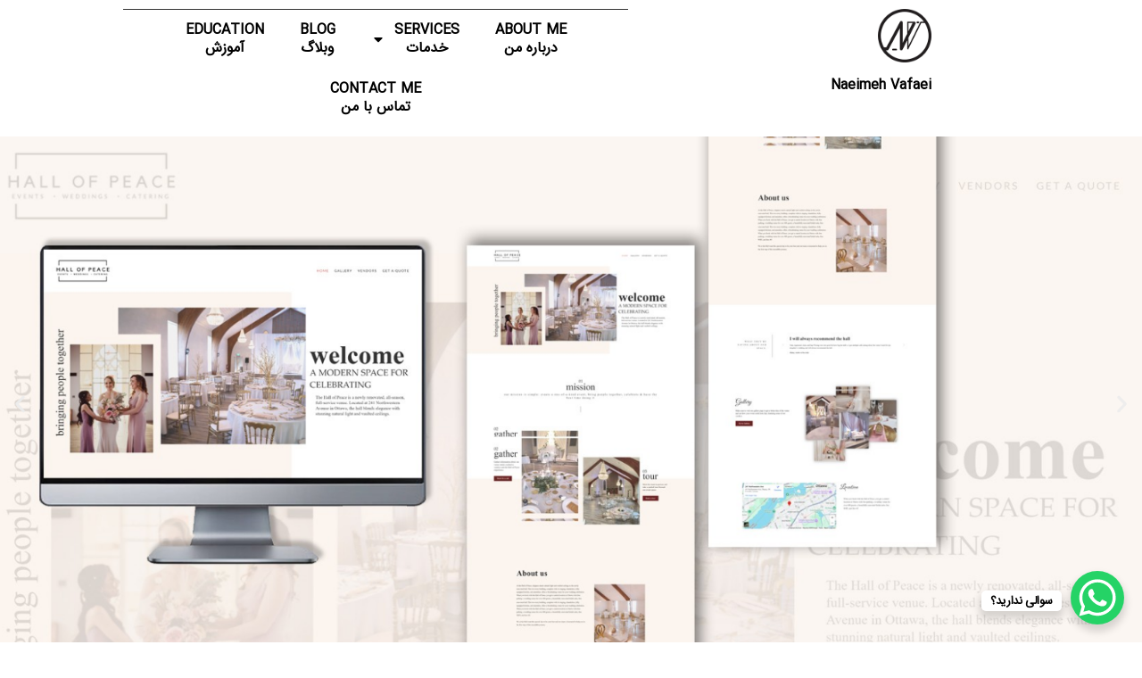

--- FILE ---
content_type: text/html; charset=UTF-8
request_url: https://nvset.com/?ajfol%2Fv2169000_html
body_size: 20816
content:
<!DOCTYPE html>
<html dir="rtl" lang="fa-IR">
<head>
	<meta charset="UTF-8" />
	<meta name="viewport" content="width=device-width, initial-scale=1" />
	<link rel="profile" href="http://gmpg.org/xfn/11" />
	<link rel="pingback" href="https://nvset.com/xmlrpc.php" />
	<meta name='robots' content='index, follow, max-image-preview:large, max-snippet:-1, max-video-preview:-1' />

	<!-- This site is optimized with the Yoast SEO plugin v26.6 - https://yoast.com/wordpress/plugins/seo/ -->
	<title>NV set نعیمه وفایی طراح گرافیک و طراح وب</title>
	<meta name="description" content="NV set نعیمه وفایی طراح گرافیک و طراح وب و طراحی لوگو و سایر خدمات گرافیکی مثل بسته بندی، برندینگ، طراحی کاتالوگ و بروشور و کارت ویزیت ..." />
	<link rel="canonical" href="https://nvset.com/" />
	<meta property="og:locale" content="fa_IR" />
	<meta property="og:type" content="website" />
	<meta property="og:title" content="NV set نعیمه وفایی طراح گرافیک و طراح وب" />
	<meta property="og:description" content="NV set نعیمه وفایی طراح گرافیک و طراح وب و طراحی لوگو و سایر خدمات گرافیکی مثل بسته بندی، برندینگ، طراحی کاتالوگ و بروشور و کارت ویزیت ..." />
	<meta property="og:url" content="https://nvset.com/" />
	<meta property="og:site_name" content="Naeimeh Vafaei نعیمه وفایی nvset" />
	<meta property="article:modified_time" content="2025-08-30T16:47:32+00:00" />
	<meta property="og:image" content="https://nvset.com/wp-content/uploads/2024/11/naimehvafaei1402.jpg" />
	<meta property="og:image:width" content="598" />
	<meta property="og:image:height" content="349" />
	<meta property="og:image:type" content="image/jpeg" />
	<meta name="twitter:card" content="summary_large_image" />
	<script type="application/ld+json" class="yoast-schema-graph">{"@context":"https://schema.org","@graph":[{"@type":"WebPage","@id":"https://nvset.com/","url":"https://nvset.com/","name":"NV set نعیمه وفایی طراح گرافیک و طراح وب","isPartOf":{"@id":"https://nvset.com/#website"},"about":{"@id":"https://nvset.com/#/schema/person/630e90eec71bc8ed9dae871004407609"},"primaryImageOfPage":{"@id":"https://nvset.com/#primaryimage"},"image":{"@id":"https://nvset.com/#primaryimage"},"thumbnailUrl":"https://nvset.com/wp-content/uploads/2024/11/naimehvafaei1402.jpg","datePublished":"2025-07-26T06:08:12+00:00","dateModified":"2025-08-30T16:47:32+00:00","description":"NV set نعیمه وفایی طراح گرافیک و طراح وب و طراحی لوگو و سایر خدمات گرافیکی مثل بسته بندی، برندینگ، طراحی کاتالوگ و بروشور و کارت ویزیت ...","breadcrumb":{"@id":"https://nvset.com/#breadcrumb"},"inLanguage":"fa-IR","potentialAction":[{"@type":"ReadAction","target":["https://nvset.com/"]}]},{"@type":"ImageObject","inLanguage":"fa-IR","@id":"https://nvset.com/#primaryimage","url":"https://nvset.com/wp-content/uploads/2024/11/naimehvafaei1402.jpg","contentUrl":"https://nvset.com/wp-content/uploads/2024/11/naimehvafaei1402.jpg","width":598,"height":349,"caption":"naeimeh vafaei نعیمه وفایی"},{"@type":"BreadcrumbList","@id":"https://nvset.com/#breadcrumb","itemListElement":[{"@type":"ListItem","position":1,"name":"خانه"}]},{"@type":"WebSite","@id":"https://nvset.com/#website","url":"https://nvset.com/","name":"نعیمه وفایی nvset","description":"طراحی لوگو و طراحی سایت و سئو و طراحی گرافیک و موشن","publisher":{"@id":"https://nvset.com/#/schema/person/630e90eec71bc8ed9dae871004407609"},"potentialAction":[{"@type":"SearchAction","target":{"@type":"EntryPoint","urlTemplate":"https://nvset.com/?s={search_term_string}"},"query-input":{"@type":"PropertyValueSpecification","valueRequired":true,"valueName":"search_term_string"}}],"inLanguage":"fa-IR"},{"@type":["Person","Organization"],"@id":"https://nvset.com/#/schema/person/630e90eec71bc8ed9dae871004407609","name":"nvset2024","image":{"@type":"ImageObject","inLanguage":"fa-IR","@id":"https://nvset.com/#/schema/person/image/","url":"https://nvset.com/wp-content/uploads/2024/11/Logo-NV.png","contentUrl":"https://nvset.com/wp-content/uploads/2024/11/Logo-NV.png","width":150,"height":150,"caption":"nvset2024"},"logo":{"@id":"https://nvset.com/#/schema/person/image/"},"sameAs":["https://nvset.com"]}]}</script>
	<meta name="google-site-verification" content="fCcYrFN2U0GY1yTN4_K4csmlI0Sn2YS8K18g4BsGDro" />
	<meta name="p:domain_verify" content="2cb55eb8a690ebb4ada2085fcebc9537" />
	<!-- / Yoast SEO plugin. -->


<link rel="alternate" type="application/rss+xml" title="Naeimeh Vafaei نعیمه وفایی nvset &raquo; خوراک" href="https://nvset.com/feed/" />
<link rel="alternate" type="application/rss+xml" title="Naeimeh Vafaei نعیمه وفایی nvset &raquo; خوراک دیدگاه‌ها" href="https://nvset.com/comments/feed/" />
<link rel="alternate" title="oEmbed (JSON)" type="application/json+oembed" href="https://nvset.com/wp-json/oembed/1.0/embed?url=https%3A%2F%2Fnvset.com%2F" />
<link rel="alternate" title="oEmbed (XML)" type="text/xml+oembed" href="https://nvset.com/wp-json/oembed/1.0/embed?url=https%3A%2F%2Fnvset.com%2F&#038;format=xml" />
<style id='wp-img-auto-sizes-contain-inline-css'>
img:is([sizes=auto i],[sizes^="auto," i]){contain-intrinsic-size:3000px 1500px}
/*# sourceURL=wp-img-auto-sizes-contain-inline-css */
</style>
<style id='cf-frontend-style-inline-css'>
@font-face {
	font-family: 'iransans';
	font-style: normal;
	font-weight: 400;
	src: url('https://nvset.com/wp-content/uploads/2024/12/IRANSansWeb.eot?#iefix') format('embedded-opentype'),
		url('https://nvset.com/wp-content/uploads/2024/12/IRANSansWeb.ttf') format('truetype'),
		url('https://nvset.com/wp-content/uploads/2024/12/IRANSansWeb.woff2') format('woff2');
}
/*# sourceURL=cf-frontend-style-inline-css */
</style>
<link rel='stylesheet' id='hfe-widgets-style-css' href='https://nvset.com/wp-content/plugins/header-footer-elementor/inc/widgets-css/frontend.css?ver=2.7.1' media='all' />
<style id='wp-emoji-styles-inline-css'>

	img.wp-smiley, img.emoji {
		display: inline !important;
		border: none !important;
		box-shadow: none !important;
		height: 1em !important;
		width: 1em !important;
		margin: 0 0.07em !important;
		vertical-align: -0.1em !important;
		background: none !important;
		padding: 0 !important;
	}
/*# sourceURL=wp-emoji-styles-inline-css */
</style>
<style id='global-styles-inline-css'>
:root{--wp--preset--aspect-ratio--square: 1;--wp--preset--aspect-ratio--4-3: 4/3;--wp--preset--aspect-ratio--3-4: 3/4;--wp--preset--aspect-ratio--3-2: 3/2;--wp--preset--aspect-ratio--2-3: 2/3;--wp--preset--aspect-ratio--16-9: 16/9;--wp--preset--aspect-ratio--9-16: 9/16;--wp--preset--color--black: #000000;--wp--preset--color--cyan-bluish-gray: #abb8c3;--wp--preset--color--white: #ffffff;--wp--preset--color--pale-pink: #f78da7;--wp--preset--color--vivid-red: #cf2e2e;--wp--preset--color--luminous-vivid-orange: #ff6900;--wp--preset--color--luminous-vivid-amber: #fcb900;--wp--preset--color--light-green-cyan: #7bdcb5;--wp--preset--color--vivid-green-cyan: #00d084;--wp--preset--color--pale-cyan-blue: #8ed1fc;--wp--preset--color--vivid-cyan-blue: #0693e3;--wp--preset--color--vivid-purple: #9b51e0;--wp--preset--gradient--vivid-cyan-blue-to-vivid-purple: linear-gradient(135deg,rgb(6,147,227) 0%,rgb(155,81,224) 100%);--wp--preset--gradient--light-green-cyan-to-vivid-green-cyan: linear-gradient(135deg,rgb(122,220,180) 0%,rgb(0,208,130) 100%);--wp--preset--gradient--luminous-vivid-amber-to-luminous-vivid-orange: linear-gradient(135deg,rgb(252,185,0) 0%,rgb(255,105,0) 100%);--wp--preset--gradient--luminous-vivid-orange-to-vivid-red: linear-gradient(135deg,rgb(255,105,0) 0%,rgb(207,46,46) 100%);--wp--preset--gradient--very-light-gray-to-cyan-bluish-gray: linear-gradient(135deg,rgb(238,238,238) 0%,rgb(169,184,195) 100%);--wp--preset--gradient--cool-to-warm-spectrum: linear-gradient(135deg,rgb(74,234,220) 0%,rgb(151,120,209) 20%,rgb(207,42,186) 40%,rgb(238,44,130) 60%,rgb(251,105,98) 80%,rgb(254,248,76) 100%);--wp--preset--gradient--blush-light-purple: linear-gradient(135deg,rgb(255,206,236) 0%,rgb(152,150,240) 100%);--wp--preset--gradient--blush-bordeaux: linear-gradient(135deg,rgb(254,205,165) 0%,rgb(254,45,45) 50%,rgb(107,0,62) 100%);--wp--preset--gradient--luminous-dusk: linear-gradient(135deg,rgb(255,203,112) 0%,rgb(199,81,192) 50%,rgb(65,88,208) 100%);--wp--preset--gradient--pale-ocean: linear-gradient(135deg,rgb(255,245,203) 0%,rgb(182,227,212) 50%,rgb(51,167,181) 100%);--wp--preset--gradient--electric-grass: linear-gradient(135deg,rgb(202,248,128) 0%,rgb(113,206,126) 100%);--wp--preset--gradient--midnight: linear-gradient(135deg,rgb(2,3,129) 0%,rgb(40,116,252) 100%);--wp--preset--font-size--small: 13px;--wp--preset--font-size--medium: 20px;--wp--preset--font-size--large: 36px;--wp--preset--font-size--x-large: 42px;--wp--preset--spacing--20: 0.44rem;--wp--preset--spacing--30: 0.67rem;--wp--preset--spacing--40: 1rem;--wp--preset--spacing--50: 1.5rem;--wp--preset--spacing--60: 2.25rem;--wp--preset--spacing--70: 3.38rem;--wp--preset--spacing--80: 5.06rem;--wp--preset--shadow--natural: 6px 6px 9px rgba(0, 0, 0, 0.2);--wp--preset--shadow--deep: 12px 12px 50px rgba(0, 0, 0, 0.4);--wp--preset--shadow--sharp: 6px 6px 0px rgba(0, 0, 0, 0.2);--wp--preset--shadow--outlined: 6px 6px 0px -3px rgb(255, 255, 255), 6px 6px rgb(0, 0, 0);--wp--preset--shadow--crisp: 6px 6px 0px rgb(0, 0, 0);}:root { --wp--style--global--content-size: 800px;--wp--style--global--wide-size: 1200px; }:where(body) { margin: 0; }.wp-site-blocks > .alignleft { float: left; margin-right: 2em; }.wp-site-blocks > .alignright { float: right; margin-left: 2em; }.wp-site-blocks > .aligncenter { justify-content: center; margin-left: auto; margin-right: auto; }:where(.wp-site-blocks) > * { margin-block-start: 24px; margin-block-end: 0; }:where(.wp-site-blocks) > :first-child { margin-block-start: 0; }:where(.wp-site-blocks) > :last-child { margin-block-end: 0; }:root { --wp--style--block-gap: 24px; }:root :where(.is-layout-flow) > :first-child{margin-block-start: 0;}:root :where(.is-layout-flow) > :last-child{margin-block-end: 0;}:root :where(.is-layout-flow) > *{margin-block-start: 24px;margin-block-end: 0;}:root :where(.is-layout-constrained) > :first-child{margin-block-start: 0;}:root :where(.is-layout-constrained) > :last-child{margin-block-end: 0;}:root :where(.is-layout-constrained) > *{margin-block-start: 24px;margin-block-end: 0;}:root :where(.is-layout-flex){gap: 24px;}:root :where(.is-layout-grid){gap: 24px;}.is-layout-flow > .alignleft{float: left;margin-inline-start: 0;margin-inline-end: 2em;}.is-layout-flow > .alignright{float: right;margin-inline-start: 2em;margin-inline-end: 0;}.is-layout-flow > .aligncenter{margin-left: auto !important;margin-right: auto !important;}.is-layout-constrained > .alignleft{float: left;margin-inline-start: 0;margin-inline-end: 2em;}.is-layout-constrained > .alignright{float: right;margin-inline-start: 2em;margin-inline-end: 0;}.is-layout-constrained > .aligncenter{margin-left: auto !important;margin-right: auto !important;}.is-layout-constrained > :where(:not(.alignleft):not(.alignright):not(.alignfull)){max-width: var(--wp--style--global--content-size);margin-left: auto !important;margin-right: auto !important;}.is-layout-constrained > .alignwide{max-width: var(--wp--style--global--wide-size);}body .is-layout-flex{display: flex;}.is-layout-flex{flex-wrap: wrap;align-items: center;}.is-layout-flex > :is(*, div){margin: 0;}body .is-layout-grid{display: grid;}.is-layout-grid > :is(*, div){margin: 0;}body{padding-top: 0px;padding-right: 0px;padding-bottom: 0px;padding-left: 0px;}a:where(:not(.wp-element-button)){text-decoration: underline;}:root :where(.wp-element-button, .wp-block-button__link){background-color: #32373c;border-width: 0;color: #fff;font-family: inherit;font-size: inherit;font-style: inherit;font-weight: inherit;letter-spacing: inherit;line-height: inherit;padding-top: calc(0.667em + 2px);padding-right: calc(1.333em + 2px);padding-bottom: calc(0.667em + 2px);padding-left: calc(1.333em + 2px);text-decoration: none;text-transform: inherit;}.has-black-color{color: var(--wp--preset--color--black) !important;}.has-cyan-bluish-gray-color{color: var(--wp--preset--color--cyan-bluish-gray) !important;}.has-white-color{color: var(--wp--preset--color--white) !important;}.has-pale-pink-color{color: var(--wp--preset--color--pale-pink) !important;}.has-vivid-red-color{color: var(--wp--preset--color--vivid-red) !important;}.has-luminous-vivid-orange-color{color: var(--wp--preset--color--luminous-vivid-orange) !important;}.has-luminous-vivid-amber-color{color: var(--wp--preset--color--luminous-vivid-amber) !important;}.has-light-green-cyan-color{color: var(--wp--preset--color--light-green-cyan) !important;}.has-vivid-green-cyan-color{color: var(--wp--preset--color--vivid-green-cyan) !important;}.has-pale-cyan-blue-color{color: var(--wp--preset--color--pale-cyan-blue) !important;}.has-vivid-cyan-blue-color{color: var(--wp--preset--color--vivid-cyan-blue) !important;}.has-vivid-purple-color{color: var(--wp--preset--color--vivid-purple) !important;}.has-black-background-color{background-color: var(--wp--preset--color--black) !important;}.has-cyan-bluish-gray-background-color{background-color: var(--wp--preset--color--cyan-bluish-gray) !important;}.has-white-background-color{background-color: var(--wp--preset--color--white) !important;}.has-pale-pink-background-color{background-color: var(--wp--preset--color--pale-pink) !important;}.has-vivid-red-background-color{background-color: var(--wp--preset--color--vivid-red) !important;}.has-luminous-vivid-orange-background-color{background-color: var(--wp--preset--color--luminous-vivid-orange) !important;}.has-luminous-vivid-amber-background-color{background-color: var(--wp--preset--color--luminous-vivid-amber) !important;}.has-light-green-cyan-background-color{background-color: var(--wp--preset--color--light-green-cyan) !important;}.has-vivid-green-cyan-background-color{background-color: var(--wp--preset--color--vivid-green-cyan) !important;}.has-pale-cyan-blue-background-color{background-color: var(--wp--preset--color--pale-cyan-blue) !important;}.has-vivid-cyan-blue-background-color{background-color: var(--wp--preset--color--vivid-cyan-blue) !important;}.has-vivid-purple-background-color{background-color: var(--wp--preset--color--vivid-purple) !important;}.has-black-border-color{border-color: var(--wp--preset--color--black) !important;}.has-cyan-bluish-gray-border-color{border-color: var(--wp--preset--color--cyan-bluish-gray) !important;}.has-white-border-color{border-color: var(--wp--preset--color--white) !important;}.has-pale-pink-border-color{border-color: var(--wp--preset--color--pale-pink) !important;}.has-vivid-red-border-color{border-color: var(--wp--preset--color--vivid-red) !important;}.has-luminous-vivid-orange-border-color{border-color: var(--wp--preset--color--luminous-vivid-orange) !important;}.has-luminous-vivid-amber-border-color{border-color: var(--wp--preset--color--luminous-vivid-amber) !important;}.has-light-green-cyan-border-color{border-color: var(--wp--preset--color--light-green-cyan) !important;}.has-vivid-green-cyan-border-color{border-color: var(--wp--preset--color--vivid-green-cyan) !important;}.has-pale-cyan-blue-border-color{border-color: var(--wp--preset--color--pale-cyan-blue) !important;}.has-vivid-cyan-blue-border-color{border-color: var(--wp--preset--color--vivid-cyan-blue) !important;}.has-vivid-purple-border-color{border-color: var(--wp--preset--color--vivid-purple) !important;}.has-vivid-cyan-blue-to-vivid-purple-gradient-background{background: var(--wp--preset--gradient--vivid-cyan-blue-to-vivid-purple) !important;}.has-light-green-cyan-to-vivid-green-cyan-gradient-background{background: var(--wp--preset--gradient--light-green-cyan-to-vivid-green-cyan) !important;}.has-luminous-vivid-amber-to-luminous-vivid-orange-gradient-background{background: var(--wp--preset--gradient--luminous-vivid-amber-to-luminous-vivid-orange) !important;}.has-luminous-vivid-orange-to-vivid-red-gradient-background{background: var(--wp--preset--gradient--luminous-vivid-orange-to-vivid-red) !important;}.has-very-light-gray-to-cyan-bluish-gray-gradient-background{background: var(--wp--preset--gradient--very-light-gray-to-cyan-bluish-gray) !important;}.has-cool-to-warm-spectrum-gradient-background{background: var(--wp--preset--gradient--cool-to-warm-spectrum) !important;}.has-blush-light-purple-gradient-background{background: var(--wp--preset--gradient--blush-light-purple) !important;}.has-blush-bordeaux-gradient-background{background: var(--wp--preset--gradient--blush-bordeaux) !important;}.has-luminous-dusk-gradient-background{background: var(--wp--preset--gradient--luminous-dusk) !important;}.has-pale-ocean-gradient-background{background: var(--wp--preset--gradient--pale-ocean) !important;}.has-electric-grass-gradient-background{background: var(--wp--preset--gradient--electric-grass) !important;}.has-midnight-gradient-background{background: var(--wp--preset--gradient--midnight) !important;}.has-small-font-size{font-size: var(--wp--preset--font-size--small) !important;}.has-medium-font-size{font-size: var(--wp--preset--font-size--medium) !important;}.has-large-font-size{font-size: var(--wp--preset--font-size--large) !important;}.has-x-large-font-size{font-size: var(--wp--preset--font-size--x-large) !important;}
:root :where(.wp-block-pullquote){font-size: 1.5em;line-height: 1.6;}
/*# sourceURL=global-styles-inline-css */
</style>
<link rel='stylesheet' id='hfe-style-css' href='https://nvset.com/wp-content/plugins/header-footer-elementor/assets/css/header-footer-elementor.css?ver=2.7.1' media='all' />
<link rel='stylesheet' id='elementor-frontend-css' href='https://nvset.com/wp-content/plugins/elementor/assets/css/frontend.min.css?ver=3.34.0' media='all' />
<link rel='stylesheet' id='elementor-post-7-css' href='https://nvset.com/wp-content/uploads/elementor/css/post-7.css?ver=1769522649' media='all' />
<link rel='stylesheet' id='e-animation-fadeInUp-css' href='https://nvset.com/wp-content/plugins/elementor/assets/lib/animations/styles/fadeInUp.min.css?ver=3.34.0' media='all' />
<link rel='stylesheet' id='swiper-css' href='https://nvset.com/wp-content/plugins/elementor/assets/lib/swiper/v8/css/swiper.min.css?ver=8.4.5' media='all' />
<link rel='stylesheet' id='e-swiper-css' href='https://nvset.com/wp-content/plugins/elementor/assets/css/conditionals/e-swiper.min.css?ver=3.34.0' media='all' />
<link rel='stylesheet' id='widget-slides-css' href='https://nvset.com/wp-content/plugins/elementor-pro/assets/css/widget-slides-rtl.min.css?ver=3.34.0' media='all' />
<link rel='stylesheet' id='widget-spacer-css' href='https://nvset.com/wp-content/plugins/elementor/assets/css/widget-spacer-rtl.min.css?ver=3.34.0' media='all' />
<link rel='stylesheet' id='widget-image-css' href='https://nvset.com/wp-content/plugins/elementor/assets/css/widget-image-rtl.min.css?ver=3.34.0' media='all' />
<link rel='stylesheet' id='widget-call-to-action-css' href='https://nvset.com/wp-content/plugins/elementor-pro/assets/css/widget-call-to-action-rtl.min.css?ver=3.34.0' media='all' />
<link rel='stylesheet' id='e-transitions-css' href='https://nvset.com/wp-content/plugins/elementor-pro/assets/css/conditionals/transitions.min.css?ver=3.34.0' media='all' />
<link rel='stylesheet' id='widget-posts-css' href='https://nvset.com/wp-content/plugins/elementor-pro/assets/css/widget-posts-rtl.min.css?ver=3.34.0' media='all' />
<link rel='stylesheet' id='elementor-post-1859-css' href='https://nvset.com/wp-content/uploads/elementor/css/post-1859.css?ver=1769522649' media='all' />
<link rel='stylesheet' id='elementor-post-974-css' href='https://nvset.com/wp-content/uploads/elementor/css/post-974.css?ver=1769522649' media='all' />
<link rel='stylesheet' id='elementor-post-986-css' href='https://nvset.com/wp-content/uploads/elementor/css/post-986.css?ver=1769522649' media='all' />
<link rel='stylesheet' id='hello-elementor-css' href='https://nvset.com/wp-content/themes/hello-elementor/assets/css/reset.css?ver=3.4.5' media='all' />
<link rel='stylesheet' id='hello-elementor-theme-style-css' href='https://nvset.com/wp-content/themes/hello-elementor/assets/css/theme.css?ver=3.4.5' media='all' />
<link rel='stylesheet' id='hello-elementor-header-footer-css' href='https://nvset.com/wp-content/themes/hello-elementor/assets/css/header-footer.css?ver=3.4.5' media='all' />
<link rel='stylesheet' id='hfe-elementor-icons-css' href='https://nvset.com/wp-content/plugins/elementor/assets/lib/eicons/css/elementor-icons.min.css?ver=5.34.0' media='all' />
<link rel='stylesheet' id='hfe-icons-list-css' href='https://nvset.com/wp-content/plugins/elementor/assets/css/widget-icon-list.min.css?ver=3.24.3' media='all' />
<link rel='stylesheet' id='hfe-social-icons-css' href='https://nvset.com/wp-content/plugins/elementor/assets/css/widget-social-icons.min.css?ver=3.24.0' media='all' />
<link rel='stylesheet' id='hfe-social-share-icons-brands-css' href='https://nvset.com/wp-content/plugins/elementor/assets/lib/font-awesome/css/brands.css?ver=5.15.3' media='all' />
<link rel='stylesheet' id='hfe-social-share-icons-fontawesome-css' href='https://nvset.com/wp-content/plugins/elementor/assets/lib/font-awesome/css/fontawesome.css?ver=5.15.3' media='all' />
<link rel='stylesheet' id='hfe-nav-menu-icons-css' href='https://nvset.com/wp-content/plugins/elementor/assets/lib/font-awesome/css/solid.css?ver=5.15.3' media='all' />
<link rel='stylesheet' id='hfe-widget-blockquote-css' href='https://nvset.com/wp-content/plugins/elementor-pro/assets/css/widget-blockquote.min.css?ver=3.25.0' media='all' />
<link rel='stylesheet' id='hfe-mega-menu-css' href='https://nvset.com/wp-content/plugins/elementor-pro/assets/css/widget-mega-menu.min.css?ver=3.26.2' media='all' />
<link rel='stylesheet' id='hfe-nav-menu-widget-css' href='https://nvset.com/wp-content/plugins/elementor-pro/assets/css/widget-nav-menu.min.css?ver=3.26.0' media='all' />
<link rel='stylesheet' id='elementor-gf-local-roboto-css' href='https://nvset.com/wp-content/uploads/elementor/google-fonts/css/roboto.css?ver=1742890484' media='all' />
<link rel='stylesheet' id='elementor-gf-local-robotoslab-css' href='https://nvset.com/wp-content/uploads/elementor/google-fonts/css/robotoslab.css?ver=1742890516' media='all' />
<script src="https://nvset.com/wp-includes/js/jquery/jquery.min.js?ver=3.7.1" id="jquery-core-js"></script>
<script src="https://nvset.com/wp-includes/js/jquery/jquery-migrate.min.js?ver=3.4.1" id="jquery-migrate-js"></script>
<script id="jquery-js-after">
!function($){"use strict";$(document).ready(function(){$(this).scrollTop()>100&&$(".hfe-scroll-to-top-wrap").removeClass("hfe-scroll-to-top-hide"),$(window).scroll(function(){$(this).scrollTop()<100?$(".hfe-scroll-to-top-wrap").fadeOut(300):$(".hfe-scroll-to-top-wrap").fadeIn(300)}),$(".hfe-scroll-to-top-wrap").on("click",function(){$("html, body").animate({scrollTop:0},300);return!1})})}(jQuery);
!function($){'use strict';$(document).ready(function(){var bar=$('.hfe-reading-progress-bar');if(!bar.length)return;$(window).on('scroll',function(){var s=$(window).scrollTop(),d=$(document).height()-$(window).height(),p=d? s/d*100:0;bar.css('width',p+'%')});});}(jQuery);
//# sourceURL=jquery-js-after
</script>
<link rel="https://api.w.org/" href="https://nvset.com/wp-json/" /><link rel="alternate" title="JSON" type="application/json" href="https://nvset.com/wp-json/wp/v2/pages/1859" /><link rel="EditURI" type="application/rsd+xml" title="RSD" href="https://nvset.com/xmlrpc.php?rsd" />
<meta name="generator" content="WordPress 6.9" />
<link rel='shortlink' href='https://nvset.com/' />
<meta name="generator" content="Elementor 3.34.0; features: e_font_icon_svg, additional_custom_breakpoints; settings: css_print_method-external, google_font-enabled, font_display-swap">
			<style>
				.e-con.e-parent:nth-of-type(n+4):not(.e-lazyloaded):not(.e-no-lazyload),
				.e-con.e-parent:nth-of-type(n+4):not(.e-lazyloaded):not(.e-no-lazyload) * {
					background-image: none !important;
				}
				@media screen and (max-height: 1024px) {
					.e-con.e-parent:nth-of-type(n+3):not(.e-lazyloaded):not(.e-no-lazyload),
					.e-con.e-parent:nth-of-type(n+3):not(.e-lazyloaded):not(.e-no-lazyload) * {
						background-image: none !important;
					}
				}
				@media screen and (max-height: 640px) {
					.e-con.e-parent:nth-of-type(n+2):not(.e-lazyloaded):not(.e-no-lazyload),
					.e-con.e-parent:nth-of-type(n+2):not(.e-lazyloaded):not(.e-no-lazyload) * {
						background-image: none !important;
					}
				}
			</style>
			<link rel="icon" href="https://nvset.com/wp-content/uploads/2024/11/cropped-Logo-NV-32x32.png" sizes="32x32" />
<link rel="icon" href="https://nvset.com/wp-content/uploads/2024/11/cropped-Logo-NV-192x192.png" sizes="192x192" />
<link rel="apple-touch-icon" href="https://nvset.com/wp-content/uploads/2024/11/cropped-Logo-NV-180x180.png" />
<meta name="msapplication-TileImage" content="https://nvset.com/wp-content/uploads/2024/11/cropped-Logo-NV-270x270.png" />
		<style id="wp-custom-css">
			body * {
    font-family: iransans;
}
h1.entry-title {
    text-align: center;
}
section#comments {
    display: none;
}
.page-content a {
    text-decoration: none;
}
li.menu-item {
    text-align: center;
}
a {
    color: #999;
}
.sub-menu {
    background: #eee;
}
.page-header {
    display: none;
}		</style>
		</head>

<body class="rtl home wp-singular page-template-default page page-id-1859 wp-embed-responsive wp-theme-hello-elementor ehf-header ehf-footer ehf-template-hello-elementor ehf-stylesheet-hello-elementor hello-elementor-default elementor-default elementor-kit-7 elementor-page elementor-page-1859">
<div id="page" class="hfeed site">

		<header id="masthead" itemscope="itemscope" itemtype="https://schema.org/WPHeader">
			<p class="main-title bhf-hidden" itemprop="headline"><a href="https://nvset.com" title="Naeimeh Vafaei نعیمه وفایی nvset" rel="home">Naeimeh Vafaei نعیمه وفایی nvset</a></p>
					<div data-elementor-type="wp-post" data-elementor-id="974" class="elementor elementor-974" data-elementor-post-type="elementor-hf">
				<div class="elementor-element elementor-element-9725201 e-con-full e-flex e-con e-parent" data-id="9725201" data-element_type="container">
		<div class="elementor-element elementor-element-783428b e-con-full e-flex e-con e-child" data-id="783428b" data-element_type="container">
				<div class="elementor-element elementor-element-4724f89 elementor-widget elementor-widget-text-editor" data-id="4724f89" data-element_type="widget" data-widget_type="text-editor.default">
				<div class="elementor-widget-container">
									<p><img class="size-full wp-image-978 aligncenter" src="https://nvset.com/wp-content/uploads/2024/11/Logo-NV.png" alt="Logo NV لوگو" width="60" height="60" /></p><p style="text-align: center;"><span style="color: #000000;"><strong>Naeimeh Vafaei</strong></span></p>								</div>
				</div>
				</div>
		<div class="elementor-element elementor-element-d69d1e4 e-con-full e-flex e-con e-child" data-id="d69d1e4" data-element_type="container">
				<div class="elementor-element elementor-element-96505a7 elementor-nav-menu__align-center elementor-nav-menu__text-align-center elementor-nav-menu--dropdown-tablet elementor-nav-menu--toggle elementor-nav-menu--burger elementor-widget elementor-widget-nav-menu" data-id="96505a7" data-element_type="widget" data-settings="{&quot;layout&quot;:&quot;horizontal&quot;,&quot;submenu_icon&quot;:{&quot;value&quot;:&quot;&lt;svg aria-hidden=\&quot;true\&quot; class=\&quot;e-font-icon-svg e-fas-caret-down\&quot; viewBox=\&quot;0 0 320 512\&quot; xmlns=\&quot;http:\/\/www.w3.org\/2000\/svg\&quot;&gt;&lt;path d=\&quot;M31.3 192h257.3c17.8 0 26.7 21.5 14.1 34.1L174.1 354.8c-7.8 7.8-20.5 7.8-28.3 0L17.2 226.1C4.6 213.5 13.5 192 31.3 192z\&quot;&gt;&lt;\/path&gt;&lt;\/svg&gt;&quot;,&quot;library&quot;:&quot;fa-solid&quot;},&quot;toggle&quot;:&quot;burger&quot;}" data-widget_type="nav-menu.default">
				<div class="elementor-widget-container">
								<nav aria-label="فهرست" class="elementor-nav-menu--main elementor-nav-menu__container elementor-nav-menu--layout-horizontal e--pointer-none">
				<ul id="menu-1-96505a7" class="elementor-nav-menu"><li class="menu-item menu-item-type-post_type menu-item-object-page menu-item-971"><a href="https://nvset.com/about-me/" class="elementor-item"><span>ABOUT ME  <br>   درباره من</span></a></li>
<li class="menu-item menu-item-type-custom menu-item-object-custom menu-item-has-children menu-item-973"><a href="#" class="elementor-item elementor-item-anchor"><span>SERVICES  <br>   خدمات</span></a>
<ul class="sub-menu elementor-nav-menu--dropdown">
	<li class="menu-item menu-item-type-post_type menu-item-object-page menu-item-1002"><a href="https://nvset.com/logo-design/" class="elementor-sub-item">طراحی لوگو (Logo Design)</a></li>
	<li class="menu-item menu-item-type-post_type menu-item-object-page menu-item-1001"><a href="https://nvset.com/web-design/" class="elementor-sub-item">طراحی وب سایت Web Design</a></li>
	<li class="menu-item menu-item-type-post_type menu-item-object-page menu-item-1000"><a href="https://nvset.com/seo/" class="elementor-sub-item">سئو (SEO) و بهینه سازی سایت</a></li>
	<li class="menu-item menu-item-type-post_type menu-item-object-page menu-item-999"><a href="https://nvset.com/graphic-design/" class="elementor-sub-item">طراحی گرافیک (Graphic Design)</a></li>
	<li class="menu-item menu-item-type-post_type menu-item-object-page menu-item-998"><a href="https://nvset.com/motion-graphics/" class="elementor-sub-item">موشن گرافیک (Motion Graphics)</a></li>
	<li class="menu-item menu-item-type-post_type menu-item-object-page menu-item-997"><a href="https://nvset.com/packaging-design/" class="elementor-sub-item">طراحی بسته بندی (Packaging Design)</a></li>
</ul>
</li>
<li class="menu-item menu-item-type-post_type menu-item-object-page menu-item-969"><a href="https://nvset.com/blog/" class="elementor-item"><span>BLOG  <br>   وبلاگ</span></a></li>
<li class="menu-item menu-item-type-post_type menu-item-object-page menu-item-1419"><a href="https://nvset.com/education/" class="elementor-item"><span>EDUCATION<br>   آموزش</span></a></li>
<li class="menu-item menu-item-type-post_type menu-item-object-page menu-item-970"><a href="https://nvset.com/contact-me/" class="elementor-item"><span>CONTACT ME  <br>   تماس با من</span></a></li>
</ul>			</nav>
					<div class="elementor-menu-toggle" role="button" tabindex="0" aria-label="تاگل فهرست" aria-expanded="false">
			<svg aria-hidden="true" role="presentation" class="elementor-menu-toggle__icon--open e-font-icon-svg e-eicon-menu-bar" viewBox="0 0 1000 1000" xmlns="http://www.w3.org/2000/svg"><path d="M104 333H896C929 333 958 304 958 271S929 208 896 208H104C71 208 42 237 42 271S71 333 104 333ZM104 583H896C929 583 958 554 958 521S929 458 896 458H104C71 458 42 487 42 521S71 583 104 583ZM104 833H896C929 833 958 804 958 771S929 708 896 708H104C71 708 42 737 42 771S71 833 104 833Z"></path></svg><svg aria-hidden="true" role="presentation" class="elementor-menu-toggle__icon--close e-font-icon-svg e-eicon-close" viewBox="0 0 1000 1000" xmlns="http://www.w3.org/2000/svg"><path d="M742 167L500 408 258 167C246 154 233 150 217 150 196 150 179 158 167 167 154 179 150 196 150 212 150 229 154 242 171 254L408 500 167 742C138 771 138 800 167 829 196 858 225 858 254 829L496 587 738 829C750 842 767 846 783 846 800 846 817 842 829 829 842 817 846 804 846 783 846 767 842 750 829 737L588 500 833 258C863 229 863 200 833 171 804 137 775 137 742 167Z"></path></svg>		</div>
					<nav class="elementor-nav-menu--dropdown elementor-nav-menu__container" aria-hidden="true">
				<ul id="menu-2-96505a7" class="elementor-nav-menu"><li class="menu-item menu-item-type-post_type menu-item-object-page menu-item-971"><a href="https://nvset.com/about-me/" class="elementor-item" tabindex="-1"><span>ABOUT ME  <br>   درباره من</span></a></li>
<li class="menu-item menu-item-type-custom menu-item-object-custom menu-item-has-children menu-item-973"><a href="#" class="elementor-item elementor-item-anchor" tabindex="-1"><span>SERVICES  <br>   خدمات</span></a>
<ul class="sub-menu elementor-nav-menu--dropdown">
	<li class="menu-item menu-item-type-post_type menu-item-object-page menu-item-1002"><a href="https://nvset.com/logo-design/" class="elementor-sub-item" tabindex="-1">طراحی لوگو (Logo Design)</a></li>
	<li class="menu-item menu-item-type-post_type menu-item-object-page menu-item-1001"><a href="https://nvset.com/web-design/" class="elementor-sub-item" tabindex="-1">طراحی وب سایت Web Design</a></li>
	<li class="menu-item menu-item-type-post_type menu-item-object-page menu-item-1000"><a href="https://nvset.com/seo/" class="elementor-sub-item" tabindex="-1">سئو (SEO) و بهینه سازی سایت</a></li>
	<li class="menu-item menu-item-type-post_type menu-item-object-page menu-item-999"><a href="https://nvset.com/graphic-design/" class="elementor-sub-item" tabindex="-1">طراحی گرافیک (Graphic Design)</a></li>
	<li class="menu-item menu-item-type-post_type menu-item-object-page menu-item-998"><a href="https://nvset.com/motion-graphics/" class="elementor-sub-item" tabindex="-1">موشن گرافیک (Motion Graphics)</a></li>
	<li class="menu-item menu-item-type-post_type menu-item-object-page menu-item-997"><a href="https://nvset.com/packaging-design/" class="elementor-sub-item" tabindex="-1">طراحی بسته بندی (Packaging Design)</a></li>
</ul>
</li>
<li class="menu-item menu-item-type-post_type menu-item-object-page menu-item-969"><a href="https://nvset.com/blog/" class="elementor-item" tabindex="-1"><span>BLOG  <br>   وبلاگ</span></a></li>
<li class="menu-item menu-item-type-post_type menu-item-object-page menu-item-1419"><a href="https://nvset.com/education/" class="elementor-item" tabindex="-1"><span>EDUCATION<br>   آموزش</span></a></li>
<li class="menu-item menu-item-type-post_type menu-item-object-page menu-item-970"><a href="https://nvset.com/contact-me/" class="elementor-item" tabindex="-1"><span>CONTACT ME  <br>   تماس با من</span></a></li>
</ul>			</nav>
						</div>
				</div>
				</div>
				</div>
				</div>
				</header>

	
<main id="content" class="site-main post-1859 page type-page status-publish hentry">

			<div class="page-header">
			<h1 class="entry-title">NV set</h1>		</div>
	
	<div class="page-content">
				<div data-elementor-type="wp-page" data-elementor-id="1859" class="elementor elementor-1859" data-elementor-post-type="page">
				<div class="elementor-element elementor-element-343a689 e-con-full e-flex e-con e-parent" data-id="343a689" data-element_type="container">
				<div class="elementor-element elementor-element-d0f7a3f elementor--h-position-right elementor--v-position-middle elementor-arrows-position-inside elementor-pagination-position-inside elementor-widget elementor-widget-slides" data-id="d0f7a3f" data-element_type="widget" data-settings="{&quot;navigation&quot;:&quot;both&quot;,&quot;autoplay&quot;:&quot;yes&quot;,&quot;pause_on_hover&quot;:&quot;yes&quot;,&quot;pause_on_interaction&quot;:&quot;yes&quot;,&quot;autoplay_speed&quot;:5000,&quot;infinite&quot;:&quot;yes&quot;,&quot;transition&quot;:&quot;slide&quot;,&quot;transition_speed&quot;:500}" data-widget_type="slides.default">
				<div class="elementor-widget-container">
									<div class="elementor-swiper">
					<div class="elementor-slides-wrapper elementor-main-swiper swiper" role="region" aria-roledescription="carousel" aria-label="اسلایدها" dir="rtl" data-animation="fadeInUp">
				<div class="swiper-wrapper elementor-slides">
										<div class="elementor-repeater-item-2c84bd4 swiper-slide" role="group" aria-roledescription="slide"><div class="swiper-slide-bg elementor-ken-burns elementor-ken-burns--in" role="img" aria-label="طراحی وب سایت- Web Design"></div><div class="elementor-background-overlay"></div><div class="swiper-slide-inner" ><div class="swiper-slide-contents"></div></div></div><div class="elementor-repeater-item-e64c072 swiper-slide" role="group" aria-roledescription="slide"><div class="swiper-slide-bg elementor-ken-burns elementor-ken-burns--in" role="img" aria-label="طراحی وب سایت- Web Design"></div><div class="elementor-background-overlay"></div><div class="swiper-slide-inner" ><div class="swiper-slide-contents"></div></div></div><div class="elementor-repeater-item-fdfdef5 swiper-slide" role="group" aria-roledescription="slide"><div class="swiper-slide-bg elementor-ken-burns elementor-ken-burns--in" role="img" aria-label="طراحی وب سایت- Web Design"></div><div class="elementor-background-overlay"></div><div class="swiper-slide-inner" ><div class="swiper-slide-contents"></div></div></div><div class="elementor-repeater-item-2a24871 swiper-slide" role="group" aria-roledescription="slide"><div class="swiper-slide-bg elementor-ken-burns elementor-ken-burns--in" role="img" aria-label="طراحی وب سایت- Web Design"></div><div class="elementor-background-overlay"></div><div class="swiper-slide-inner" ><div class="swiper-slide-contents"></div></div></div>				</div>
															<div class="elementor-swiper-button elementor-swiper-button-prev" role="button" tabindex="0" aria-label="Previous slide">
							<svg aria-hidden="true" class="e-font-icon-svg e-eicon-chevron-right" viewBox="0 0 1000 1000" xmlns="http://www.w3.org/2000/svg"><path d="M696 533C708 521 713 504 713 487 713 471 708 454 696 446L400 146C388 133 375 125 354 125 338 125 325 129 313 142 300 154 292 171 292 187 292 204 296 221 308 233L563 492 304 771C292 783 288 800 288 817 288 833 296 850 308 863 321 871 338 875 354 875 371 875 388 867 400 854L696 533Z"></path></svg>						</div>
						<div class="elementor-swiper-button elementor-swiper-button-next" role="button" tabindex="0" aria-label="Next slide">
							<svg aria-hidden="true" class="e-font-icon-svg e-eicon-chevron-left" viewBox="0 0 1000 1000" xmlns="http://www.w3.org/2000/svg"><path d="M646 125C629 125 613 133 604 142L308 442C296 454 292 471 292 487 292 504 296 521 308 533L604 854C617 867 629 875 646 875 663 875 679 871 692 858 704 846 713 829 713 812 713 796 708 779 692 767L438 487 692 225C700 217 708 204 708 187 708 171 704 154 692 142 675 129 663 125 646 125Z"></path></svg>						</div>
																<div class="swiper-pagination"></div>
												</div>
				</div>
								</div>
				</div>
				</div>
		<div class="elementor-element elementor-element-1b5bcb2 e-con-full e-flex e-con e-parent" data-id="1b5bcb2" data-element_type="container">
				<div class="elementor-element elementor-element-91809c3 elementor-widget elementor-widget-spacer" data-id="91809c3" data-element_type="widget" data-widget_type="spacer.default">
				<div class="elementor-widget-container">
							<div class="elementor-spacer">
			<div class="elementor-spacer-inner"></div>
		</div>
						</div>
				</div>
				</div>
		<div class="elementor-element elementor-element-034b250 e-con-full e-flex e-con e-parent" data-id="034b250" data-element_type="container">
		<div class="elementor-element elementor-element-5166de7 e-con-full e-flex e-con e-child" data-id="5166de7" data-element_type="container">
				<div class="elementor-element elementor-element-0460df8 elementor-widget elementor-widget-text-editor" data-id="0460df8" data-element_type="widget" data-widget_type="text-editor.default">
				<div class="elementor-widget-container">
									<h2 data-start="173" data-end="422"><span style="color: #000000;">نعیمه وفایی</span></h2><p data-start="173" data-end="422"><span style="color: #000000;">من یک طراح گرافیک و مدرس دانشگاه هستم که با بیش از ۱۲ سال تجربه حرفه‌ای در حوزه طراحی گرافیک، طراحی وب‌سایت و سئو فعالیت می‌کنم. علاقه‌مند به مینیمالیسم هستم و در تمامی پروژه‌هایم تلاش می‌کنم سادگی، وضوح و عملکرد را در کنار زیبایی‌شناسی به‌کار ببرم.</span></p><p data-start="424" data-end="590"><span style="color: #000000;">دارای مدرک کارشناسی ارشد پژوهش هنر هستم و فعالیت‌های آکادمیک من شامل تألیف و پژوهش در حوزه‌های مختلف هنر، معماری و طراحی است. از جمله نوشته‌ها و مقالات من می‌توان به:</span></p><ul data-start="592" data-end="684"><li data-start="592" data-end="632"><p data-start="594" data-end="632"><span style="color: #000000;"><strong data-start="594" data-end="630">سیر تحول معماری مسجد جامع اصفهان</strong></span></p></li><li data-start="633" data-end="684"><p data-start="635" data-end="684"><span style="color: #000000;"><strong data-start="635" data-end="682">مفهوم نقاشی دیواری‌های کاخ عالی‌قاپو اصفهان</strong></span></p></li></ul><p data-start="686" data-end="775"><span style="color: #000000;">اشاره کرد که بازتابی از دغدغه‌ام نسبت به تاریخ، هنر و زیبایی‌شناسی در فرهنگ ایرانی هستند.</span></p>								</div>
				</div>
				</div>
		<div class="elementor-element elementor-element-7296684 e-con-full e-flex e-con e-child" data-id="7296684" data-element_type="container">
				<div class="elementor-element elementor-element-97ff0ee elementor-widget elementor-widget-image" data-id="97ff0ee" data-element_type="widget" data-widget_type="image.default">
				<div class="elementor-widget-container">
															<img fetchpriority="high" decoding="async" width="598" height="349" src="https://nvset.com/wp-content/uploads/2024/11/naimehvafaei1402.jpg" class="attachment-full size-full wp-image-1003" alt="naeimeh vafaei نعیمه وفایی" srcset="https://nvset.com/wp-content/uploads/2024/11/naimehvafaei1402.jpg 598w, https://nvset.com/wp-content/uploads/2024/11/naimehvafaei1402-300x175.jpg 300w" sizes="(max-width: 598px) 100vw, 598px" />															</div>
				</div>
				</div>
				</div>
		<div class="elementor-element elementor-element-4658202 e-con-full e-flex e-con e-parent" data-id="4658202" data-element_type="container">
		<div class="elementor-element elementor-element-4fd8561 e-con-full e-flex e-con e-child" data-id="4fd8561" data-element_type="container">
				<div class="elementor-element elementor-element-45382ae elementor-widget elementor-widget-text-editor" data-id="45382ae" data-element_type="widget" data-widget_type="text-editor.default">
				<div class="elementor-widget-container">
									<h3> </h3><h3 style="text-align: center;"><span style="color: #000000;">آنچه ما ارائه می‌دهیم | What We Offer</span></h3>								</div>
				</div>
				</div>
		<div class="elementor-element elementor-element-4d50988 e-con-full e-flex e-con e-child" data-id="4d50988" data-element_type="container">
				<div class="elementor-element elementor-element-7d32983 elementor-cta--skin-classic elementor-animated-content elementor-bg-transform elementor-bg-transform-zoom-in elementor-widget elementor-widget-call-to-action" data-id="7d32983" data-element_type="widget" data-widget_type="call-to-action.default">
				<div class="elementor-widget-container">
							<a class="elementor-cta" href="https://nvset.com/logo-design/">
					<div class="elementor-cta__bg-wrapper">
				<div class="elementor-cta__bg elementor-bg" style="background-image: url(https://nvset.com/wp-content/uploads/2025/08/logo2025.jpg);" role="img" aria-label="logo"></div>
				<div class="elementor-cta__bg-overlay"></div>
			</div>
							<div class="elementor-cta__content">
				
									<h3 class="elementor-cta__title elementor-cta__content-item elementor-content-item">
						طراحی لوگو | Logo Design					</h3>
				
									<div class="elementor-cta__description elementor-cta__content-item elementor-content-item">
						خلق نشان‌های منحصربه‌فرد و ماندگار برای برند شما.
Crafting unique and memorable logos for your brand.					</div>
				
							</div>
						</a>
						</div>
				</div>
				</div>
		<div class="elementor-element elementor-element-a9324f5 e-con-full e-flex e-con e-child" data-id="a9324f5" data-element_type="container">
				<div class="elementor-element elementor-element-b84f282 elementor-cta--skin-classic elementor-animated-content elementor-bg-transform elementor-bg-transform-zoom-in elementor-widget elementor-widget-call-to-action" data-id="b84f282" data-element_type="widget" data-widget_type="call-to-action.default">
				<div class="elementor-widget-container">
							<a class="elementor-cta" href="https://nvset.com/web-design/">
					<div class="elementor-cta__bg-wrapper">
				<div class="elementor-cta__bg elementor-bg" style="background-image: url(https://nvset.com/wp-content/uploads/2025/08/web2025.jpg);" role="img" aria-label="web"></div>
				<div class="elementor-cta__bg-overlay"></div>
			</div>
							<div class="elementor-cta__content">
				
									<h3 class="elementor-cta__title elementor-cta__content-item elementor-content-item">
						طراحی وب سایت | Web Design					</h3>
				
									<div class="elementor-cta__description elementor-cta__content-item elementor-content-item">
						طراحی وب‌سایت‌های مدرن با تجربه کاربری حرفه‌ای.
Designing modern websites with seamless user experience.					</div>
				
							</div>
						</a>
						</div>
				</div>
				</div>
		<div class="elementor-element elementor-element-94eb7b9 e-con-full e-flex e-con e-child" data-id="94eb7b9" data-element_type="container">
				<div class="elementor-element elementor-element-2cc0cc1 elementor-cta--skin-classic elementor-animated-content elementor-bg-transform elementor-bg-transform-zoom-in elementor-widget elementor-widget-call-to-action" data-id="2cc0cc1" data-element_type="widget" data-widget_type="call-to-action.default">
				<div class="elementor-widget-container">
							<a class="elementor-cta" href="https://nvset.com/seo/">
					<div class="elementor-cta__bg-wrapper">
				<div class="elementor-cta__bg elementor-bg" style="background-image: url(https://nvset.com/wp-content/uploads/2025/08/seo2025.jpg);" role="img" aria-label="seo"></div>
				<div class="elementor-cta__bg-overlay"></div>
			</div>
							<div class="elementor-cta__content">
				
									<h3 class="elementor-cta__title elementor-cta__content-item elementor-content-item">
						سئو | SEO					</h3>
				
									<div class="elementor-cta__description elementor-cta__content-item elementor-content-item">
						افزایش رتبه سایت شما در گوگل و جذب مخاطب هدف.
Boosting your Google ranking and attracting the right audience.					</div>
				
							</div>
						</a>
						</div>
				</div>
				</div>
		<div class="elementor-element elementor-element-32e577a e-con-full e-flex e-con e-child" data-id="32e577a" data-element_type="container">
				<div class="elementor-element elementor-element-aa13df5 elementor-cta--skin-classic elementor-animated-content elementor-bg-transform elementor-bg-transform-zoom-in elementor-widget elementor-widget-call-to-action" data-id="aa13df5" data-element_type="widget" data-widget_type="call-to-action.default">
				<div class="elementor-widget-container">
							<a class="elementor-cta" href="https://nvset.com/graphic-design/">
					<div class="elementor-cta__bg-wrapper">
				<div class="elementor-cta__bg elementor-bg" style="background-image: url(https://nvset.com/wp-content/uploads/2025/08/graphic.jpg);" role="img" aria-label="graphic"></div>
				<div class="elementor-cta__bg-overlay"></div>
			</div>
							<div class="elementor-cta__content">
				
									<h3 class="elementor-cta__title elementor-cta__content-item elementor-content-item">
						طراحی گرافیک | Graphic Design					</h3>
				
									<div class="elementor-cta__description elementor-cta__content-item elementor-content-item">
						طراحی بصری خلاقانه برای ارتباط مؤثر با مخاطب.
Creative visual designs to communicate your message effectively.					</div>
				
							</div>
						</a>
						</div>
				</div>
				</div>
		<div class="elementor-element elementor-element-05810d1 e-con-full e-flex e-con e-child" data-id="05810d1" data-element_type="container">
				<div class="elementor-element elementor-element-6ff172b elementor-cta--skin-classic elementor-animated-content elementor-bg-transform elementor-bg-transform-zoom-in elementor-widget elementor-widget-call-to-action" data-id="6ff172b" data-element_type="widget" data-widget_type="call-to-action.default">
				<div class="elementor-widget-container">
							<a class="elementor-cta" href="https://nvset.com/motion-graphics/">
					<div class="elementor-cta__bg-wrapper">
				<div class="elementor-cta__bg elementor-bg" style="background-image: url(https://nvset.com/wp-content/uploads/2025/08/motion2025.jpg);" role="img" aria-label="motion"></div>
				<div class="elementor-cta__bg-overlay"></div>
			</div>
							<div class="elementor-cta__content">
				
									<h3 class="elementor-cta__title elementor-cta__content-item elementor-content-item">
						موشن گرافیک | Motion Graphics					</h3>
				
									<div class="elementor-cta__description elementor-cta__content-item elementor-content-item">
						ویدیوهای پویا برای معرفی حرفه‌ای برند و خدمات شما.
Dynamic videos that professionally showcase your brand and services.					</div>
				
							</div>
						</a>
						</div>
				</div>
				</div>
		<div class="elementor-element elementor-element-13c02f3 e-con-full e-flex e-con e-child" data-id="13c02f3" data-element_type="container">
				<div class="elementor-element elementor-element-dc5d1ab elementor-cta--skin-classic elementor-animated-content elementor-bg-transform elementor-bg-transform-zoom-in elementor-widget elementor-widget-call-to-action" data-id="dc5d1ab" data-element_type="widget" data-widget_type="call-to-action.default">
				<div class="elementor-widget-container">
							<a class="elementor-cta" href="https://nvset.com/packaging-design/">
					<div class="elementor-cta__bg-wrapper">
				<div class="elementor-cta__bg elementor-bg" style="background-image: url(https://nvset.com/wp-content/uploads/2025/08/box2025.jpg);" role="img" aria-label="box"></div>
				<div class="elementor-cta__bg-overlay"></div>
			</div>
							<div class="elementor-cta__content">
				
									<h3 class="elementor-cta__title elementor-cta__content-item elementor-content-item">
						طراحی بسته بندی | Packaging Design					</h3>
				
									<div class="elementor-cta__description elementor-cta__content-item elementor-content-item">
						طراحی بسته‌بندی جذاب برای جلب توجه و فروش بیشتر.
Attractive packaging designs to drive attention and sales.					</div>
				
							</div>
						</a>
						</div>
				</div>
				</div>
				</div>
		<div class="elementor-element elementor-element-9891590 e-con-full e-flex e-con e-parent" data-id="9891590" data-element_type="container">
		<div class="elementor-element elementor-element-8cb2785 e-con-full e-flex e-con e-child" data-id="8cb2785" data-element_type="container">
				<div class="elementor-element elementor-element-09e5b14 elementor-widget elementor-widget-text-editor" data-id="09e5b14" data-element_type="widget" data-widget_type="text-editor.default">
				<div class="elementor-widget-container">
									<h3> </h3><h3 style="text-align: center;"><span style="color: #000000;">نمونه کارها | Portfolio</span></h3>								</div>
				</div>
				</div>
		<div class="elementor-element elementor-element-4b838d1 e-con-full e-flex e-con e-child" data-id="4b838d1" data-element_type="container">
				<div class="elementor-element elementor-element-2ac4798 e-transform elementor-widget elementor-widget-image" data-id="2ac4798" data-element_type="widget" data-settings="{&quot;_transform_scaleX_effect_hover&quot;:{&quot;unit&quot;:&quot;px&quot;,&quot;size&quot;:1.05,&quot;sizes&quot;:[]},&quot;_transform_scaleY_effect_hover&quot;:{&quot;unit&quot;:&quot;px&quot;,&quot;size&quot;:1.05,&quot;sizes&quot;:[]},&quot;_transform_scaleX_effect_hover_tablet&quot;:{&quot;unit&quot;:&quot;px&quot;,&quot;size&quot;:&quot;&quot;,&quot;sizes&quot;:[]},&quot;_transform_scaleX_effect_hover_mobile&quot;:{&quot;unit&quot;:&quot;px&quot;,&quot;size&quot;:&quot;&quot;,&quot;sizes&quot;:[]},&quot;_transform_scaleY_effect_hover_tablet&quot;:{&quot;unit&quot;:&quot;px&quot;,&quot;size&quot;:&quot;&quot;,&quot;sizes&quot;:[]},&quot;_transform_scaleY_effect_hover_mobile&quot;:{&quot;unit&quot;:&quot;px&quot;,&quot;size&quot;:&quot;&quot;,&quot;sizes&quot;:[]}}" data-widget_type="image.default">
				<div class="elementor-widget-container">
																<a href="https://www.apexnumbers.ca/">
							<img decoding="async" width="430" height="285" src="https://nvset.com/wp-content/uploads/2025/08/portfolio3.jpg" class="attachment-large size-large wp-image-1981" alt="طراحی وب سایت- Web Design" srcset="https://nvset.com/wp-content/uploads/2025/08/portfolio3.jpg 430w, https://nvset.com/wp-content/uploads/2025/08/portfolio3-300x199.jpg 300w" sizes="(max-width: 430px) 100vw, 430px" />								</a>
															</div>
				</div>
				</div>
		<div class="elementor-element elementor-element-7e99101 e-con-full e-flex e-con e-child" data-id="7e99101" data-element_type="container">
				<div class="elementor-element elementor-element-1f02fc9 e-transform elementor-widget elementor-widget-image" data-id="1f02fc9" data-element_type="widget" data-settings="{&quot;_transform_scaleX_effect_hover&quot;:{&quot;unit&quot;:&quot;px&quot;,&quot;size&quot;:1.05,&quot;sizes&quot;:[]},&quot;_transform_scaleY_effect_hover&quot;:{&quot;unit&quot;:&quot;px&quot;,&quot;size&quot;:1.05,&quot;sizes&quot;:[]},&quot;_transform_scaleX_effect_hover_tablet&quot;:{&quot;unit&quot;:&quot;px&quot;,&quot;size&quot;:&quot;&quot;,&quot;sizes&quot;:[]},&quot;_transform_scaleX_effect_hover_mobile&quot;:{&quot;unit&quot;:&quot;px&quot;,&quot;size&quot;:&quot;&quot;,&quot;sizes&quot;:[]},&quot;_transform_scaleY_effect_hover_tablet&quot;:{&quot;unit&quot;:&quot;px&quot;,&quot;size&quot;:&quot;&quot;,&quot;sizes&quot;:[]},&quot;_transform_scaleY_effect_hover_mobile&quot;:{&quot;unit&quot;:&quot;px&quot;,&quot;size&quot;:&quot;&quot;,&quot;sizes&quot;:[]}}" data-widget_type="image.default">
				<div class="elementor-widget-container">
																<a href="https://www.beveragebombs.com/">
							<img loading="lazy" decoding="async" width="430" height="285" src="https://nvset.com/wp-content/uploads/2025/08/portfolio2.jpg" class="attachment-large size-large wp-image-1980" alt="طراحی وب سایت- Web Design" srcset="https://nvset.com/wp-content/uploads/2025/08/portfolio2.jpg 430w, https://nvset.com/wp-content/uploads/2025/08/portfolio2-300x199.jpg 300w" sizes="(max-width: 430px) 100vw, 430px" />								</a>
															</div>
				</div>
				</div>
		<div class="elementor-element elementor-element-d22a012 e-con-full e-flex e-con e-child" data-id="d22a012" data-element_type="container">
				<div class="elementor-element elementor-element-033e30b e-transform elementor-widget elementor-widget-image" data-id="033e30b" data-element_type="widget" data-settings="{&quot;_transform_scaleX_effect_hover&quot;:{&quot;unit&quot;:&quot;px&quot;,&quot;size&quot;:1.05,&quot;sizes&quot;:[]},&quot;_transform_scaleY_effect_hover&quot;:{&quot;unit&quot;:&quot;px&quot;,&quot;size&quot;:1.05,&quot;sizes&quot;:[]},&quot;_transform_scaleX_effect_hover_tablet&quot;:{&quot;unit&quot;:&quot;px&quot;,&quot;size&quot;:&quot;&quot;,&quot;sizes&quot;:[]},&quot;_transform_scaleX_effect_hover_mobile&quot;:{&quot;unit&quot;:&quot;px&quot;,&quot;size&quot;:&quot;&quot;,&quot;sizes&quot;:[]},&quot;_transform_scaleY_effect_hover_tablet&quot;:{&quot;unit&quot;:&quot;px&quot;,&quot;size&quot;:&quot;&quot;,&quot;sizes&quot;:[]},&quot;_transform_scaleY_effect_hover_mobile&quot;:{&quot;unit&quot;:&quot;px&quot;,&quot;size&quot;:&quot;&quot;,&quot;sizes&quot;:[]}}" data-widget_type="image.default">
				<div class="elementor-widget-container">
																<a href="https://www.upliftco.ca/">
							<img loading="lazy" decoding="async" width="430" height="285" src="https://nvset.com/wp-content/uploads/2025/08/portfolio7.jpg" class="attachment-large size-large wp-image-1985" alt="طراحی وب سایت- Web Design" srcset="https://nvset.com/wp-content/uploads/2025/08/portfolio7.jpg 430w, https://nvset.com/wp-content/uploads/2025/08/portfolio7-300x199.jpg 300w" sizes="(max-width: 430px) 100vw, 430px" />								</a>
															</div>
				</div>
				</div>
		<div class="elementor-element elementor-element-248bfaf e-con-full e-flex e-con e-child" data-id="248bfaf" data-element_type="container">
				<div class="elementor-element elementor-element-9188ea7 e-transform elementor-widget elementor-widget-image" data-id="9188ea7" data-element_type="widget" data-settings="{&quot;_transform_scaleX_effect_hover&quot;:{&quot;unit&quot;:&quot;px&quot;,&quot;size&quot;:1.05,&quot;sizes&quot;:[]},&quot;_transform_scaleY_effect_hover&quot;:{&quot;unit&quot;:&quot;px&quot;,&quot;size&quot;:1.05,&quot;sizes&quot;:[]},&quot;_transform_scaleX_effect_hover_tablet&quot;:{&quot;unit&quot;:&quot;px&quot;,&quot;size&quot;:&quot;&quot;,&quot;sizes&quot;:[]},&quot;_transform_scaleX_effect_hover_mobile&quot;:{&quot;unit&quot;:&quot;px&quot;,&quot;size&quot;:&quot;&quot;,&quot;sizes&quot;:[]},&quot;_transform_scaleY_effect_hover_tablet&quot;:{&quot;unit&quot;:&quot;px&quot;,&quot;size&quot;:&quot;&quot;,&quot;sizes&quot;:[]},&quot;_transform_scaleY_effect_hover_mobile&quot;:{&quot;unit&quot;:&quot;px&quot;,&quot;size&quot;:&quot;&quot;,&quot;sizes&quot;:[]}}" data-widget_type="image.default">
				<div class="elementor-widget-container">
																<a href="https://www.carolyneaarsen.com/">
							<img loading="lazy" decoding="async" width="430" height="285" src="https://nvset.com/wp-content/uploads/2025/08/portfolio5.jpg" class="attachment-large size-large wp-image-1983" alt="طراحی وب سایت- Web Design" srcset="https://nvset.com/wp-content/uploads/2025/08/portfolio5.jpg 430w, https://nvset.com/wp-content/uploads/2025/08/portfolio5-300x199.jpg 300w" sizes="(max-width: 430px) 100vw, 430px" />								</a>
															</div>
				</div>
				</div>
		<div class="elementor-element elementor-element-9b883bf e-con-full e-flex e-con e-child" data-id="9b883bf" data-element_type="container">
				<div class="elementor-element elementor-element-1b14096 e-transform elementor-widget elementor-widget-image" data-id="1b14096" data-element_type="widget" data-settings="{&quot;_transform_scaleX_effect_hover&quot;:{&quot;unit&quot;:&quot;px&quot;,&quot;size&quot;:1.05,&quot;sizes&quot;:[]},&quot;_transform_scaleY_effect_hover&quot;:{&quot;unit&quot;:&quot;px&quot;,&quot;size&quot;:1.05,&quot;sizes&quot;:[]},&quot;_transform_scaleX_effect_hover_tablet&quot;:{&quot;unit&quot;:&quot;px&quot;,&quot;size&quot;:&quot;&quot;,&quot;sizes&quot;:[]},&quot;_transform_scaleX_effect_hover_mobile&quot;:{&quot;unit&quot;:&quot;px&quot;,&quot;size&quot;:&quot;&quot;,&quot;sizes&quot;:[]},&quot;_transform_scaleY_effect_hover_tablet&quot;:{&quot;unit&quot;:&quot;px&quot;,&quot;size&quot;:&quot;&quot;,&quot;sizes&quot;:[]},&quot;_transform_scaleY_effect_hover_mobile&quot;:{&quot;unit&quot;:&quot;px&quot;,&quot;size&quot;:&quot;&quot;,&quot;sizes&quot;:[]}}" data-widget_type="image.default">
				<div class="elementor-widget-container">
																<a href="https://www.jwhealth.ca/">
							<img loading="lazy" decoding="async" width="430" height="285" src="https://nvset.com/wp-content/uploads/2025/08/portfolio6.jpg" class="attachment-large size-large wp-image-1984" alt="طراحی وب سایت- Web Design" srcset="https://nvset.com/wp-content/uploads/2025/08/portfolio6.jpg 430w, https://nvset.com/wp-content/uploads/2025/08/portfolio6-300x199.jpg 300w" sizes="(max-width: 430px) 100vw, 430px" />								</a>
															</div>
				</div>
				</div>
		<div class="elementor-element elementor-element-13c6aed e-con-full e-flex e-con e-child" data-id="13c6aed" data-element_type="container">
				<div class="elementor-element elementor-element-9742127 e-transform elementor-widget elementor-widget-image" data-id="9742127" data-element_type="widget" data-settings="{&quot;_transform_scaleX_effect_hover&quot;:{&quot;unit&quot;:&quot;px&quot;,&quot;size&quot;:1.05,&quot;sizes&quot;:[]},&quot;_transform_scaleY_effect_hover&quot;:{&quot;unit&quot;:&quot;px&quot;,&quot;size&quot;:1.05,&quot;sizes&quot;:[]},&quot;_transform_scaleX_effect_hover_tablet&quot;:{&quot;unit&quot;:&quot;px&quot;,&quot;size&quot;:&quot;&quot;,&quot;sizes&quot;:[]},&quot;_transform_scaleX_effect_hover_mobile&quot;:{&quot;unit&quot;:&quot;px&quot;,&quot;size&quot;:&quot;&quot;,&quot;sizes&quot;:[]},&quot;_transform_scaleY_effect_hover_tablet&quot;:{&quot;unit&quot;:&quot;px&quot;,&quot;size&quot;:&quot;&quot;,&quot;sizes&quot;:[]},&quot;_transform_scaleY_effect_hover_mobile&quot;:{&quot;unit&quot;:&quot;px&quot;,&quot;size&quot;:&quot;&quot;,&quot;sizes&quot;:[]}}" data-widget_type="image.default">
				<div class="elementor-widget-container">
																<a href="https://www.carlypotter.ca/">
							<img loading="lazy" decoding="async" width="430" height="285" src="https://nvset.com/wp-content/uploads/2025/08/portfolio8.jpg" class="attachment-large size-large wp-image-1986" alt="طراحی وب سایت- Web Design" srcset="https://nvset.com/wp-content/uploads/2025/08/portfolio8.jpg 430w, https://nvset.com/wp-content/uploads/2025/08/portfolio8-300x199.jpg 300w" sizes="(max-width: 430px) 100vw, 430px" />								</a>
															</div>
				</div>
				</div>
		<div class="elementor-element elementor-element-d210868 e-con-full e-flex e-con e-child" data-id="d210868" data-element_type="container">
				<div class="elementor-element elementor-element-e28c40e e-transform elementor-widget elementor-widget-image" data-id="e28c40e" data-element_type="widget" data-settings="{&quot;_animation&quot;:&quot;none&quot;,&quot;_transform_scaleX_effect_hover&quot;:{&quot;unit&quot;:&quot;px&quot;,&quot;size&quot;:1.05,&quot;sizes&quot;:[]},&quot;_transform_scaleY_effect_hover&quot;:{&quot;unit&quot;:&quot;px&quot;,&quot;size&quot;:1.05,&quot;sizes&quot;:[]},&quot;_transform_scaleX_effect_hover_tablet&quot;:{&quot;unit&quot;:&quot;px&quot;,&quot;size&quot;:&quot;&quot;,&quot;sizes&quot;:[]},&quot;_transform_scaleX_effect_hover_mobile&quot;:{&quot;unit&quot;:&quot;px&quot;,&quot;size&quot;:&quot;&quot;,&quot;sizes&quot;:[]},&quot;_transform_scaleY_effect_hover_tablet&quot;:{&quot;unit&quot;:&quot;px&quot;,&quot;size&quot;:&quot;&quot;,&quot;sizes&quot;:[]},&quot;_transform_scaleY_effect_hover_mobile&quot;:{&quot;unit&quot;:&quot;px&quot;,&quot;size&quot;:&quot;&quot;,&quot;sizes&quot;:[]}}" data-widget_type="image.default">
				<div class="elementor-widget-container">
																<a href="https://www.yourhumanpetservices.com/">
							<img loading="lazy" decoding="async" width="430" height="285" src="https://nvset.com/wp-content/uploads/2025/08/portfolio1.jpg" class="attachment-large size-large wp-image-1979" alt="طراحی وب سایت- Web Design" srcset="https://nvset.com/wp-content/uploads/2025/08/portfolio1.jpg 430w, https://nvset.com/wp-content/uploads/2025/08/portfolio1-300x199.jpg 300w" sizes="(max-width: 430px) 100vw, 430px" />								</a>
															</div>
				</div>
				</div>
		<div class="elementor-element elementor-element-b845ebd e-con-full e-flex e-con e-child" data-id="b845ebd" data-element_type="container">
				<div class="elementor-element elementor-element-f1b7fdf e-transform elementor-widget elementor-widget-image" data-id="f1b7fdf" data-element_type="widget" data-settings="{&quot;_transform_scaleX_effect_hover&quot;:{&quot;unit&quot;:&quot;px&quot;,&quot;size&quot;:1.05,&quot;sizes&quot;:[]},&quot;_transform_scaleY_effect_hover&quot;:{&quot;unit&quot;:&quot;px&quot;,&quot;size&quot;:1.05,&quot;sizes&quot;:[]},&quot;_transform_scaleX_effect_hover_tablet&quot;:{&quot;unit&quot;:&quot;px&quot;,&quot;size&quot;:&quot;&quot;,&quot;sizes&quot;:[]},&quot;_transform_scaleX_effect_hover_mobile&quot;:{&quot;unit&quot;:&quot;px&quot;,&quot;size&quot;:&quot;&quot;,&quot;sizes&quot;:[]},&quot;_transform_scaleY_effect_hover_tablet&quot;:{&quot;unit&quot;:&quot;px&quot;,&quot;size&quot;:&quot;&quot;,&quot;sizes&quot;:[]},&quot;_transform_scaleY_effect_hover_mobile&quot;:{&quot;unit&quot;:&quot;px&quot;,&quot;size&quot;:&quot;&quot;,&quot;sizes&quot;:[]}}" data-widget_type="image.default">
				<div class="elementor-widget-container">
																<a href="https://www.premdetailing.ca/">
							<img loading="lazy" decoding="async" width="430" height="285" src="https://nvset.com/wp-content/uploads/2025/08/portfolio4.jpg" class="attachment-large size-large wp-image-1982" alt="طراحی وب سایت- Web Design" srcset="https://nvset.com/wp-content/uploads/2025/08/portfolio4.jpg 430w, https://nvset.com/wp-content/uploads/2025/08/portfolio4-300x199.jpg 300w" sizes="(max-width: 430px) 100vw, 430px" />								</a>
															</div>
				</div>
				</div>
		<div class="elementor-element elementor-element-34f4d8f e-con-full e-flex e-con e-child" data-id="34f4d8f" data-element_type="container">
				<div class="elementor-element elementor-element-c5778ac e-transform elementor-widget elementor-widget-image" data-id="c5778ac" data-element_type="widget" data-settings="{&quot;_transform_scaleX_effect_hover&quot;:{&quot;unit&quot;:&quot;px&quot;,&quot;size&quot;:1.05,&quot;sizes&quot;:[]},&quot;_transform_scaleY_effect_hover&quot;:{&quot;unit&quot;:&quot;px&quot;,&quot;size&quot;:1.05,&quot;sizes&quot;:[]},&quot;_transform_scaleX_effect_hover_tablet&quot;:{&quot;unit&quot;:&quot;px&quot;,&quot;size&quot;:&quot;&quot;,&quot;sizes&quot;:[]},&quot;_transform_scaleX_effect_hover_mobile&quot;:{&quot;unit&quot;:&quot;px&quot;,&quot;size&quot;:&quot;&quot;,&quot;sizes&quot;:[]},&quot;_transform_scaleY_effect_hover_tablet&quot;:{&quot;unit&quot;:&quot;px&quot;,&quot;size&quot;:&quot;&quot;,&quot;sizes&quot;:[]},&quot;_transform_scaleY_effect_hover_mobile&quot;:{&quot;unit&quot;:&quot;px&quot;,&quot;size&quot;:&quot;&quot;,&quot;sizes&quot;:[]}}" data-widget_type="image.default">
				<div class="elementor-widget-container">
																<a href="https://www.pintlercabins.com/">
							<img loading="lazy" decoding="async" width="430" height="285" src="https://nvset.com/wp-content/uploads/2025/08/portfolio9.jpg" class="attachment-large size-large wp-image-1993" alt="طراحی وب سایت- Web Design" srcset="https://nvset.com/wp-content/uploads/2025/08/portfolio9.jpg 430w, https://nvset.com/wp-content/uploads/2025/08/portfolio9-300x199.jpg 300w" sizes="(max-width: 430px) 100vw, 430px" />								</a>
															</div>
				</div>
				</div>
				</div>
		<div class="elementor-element elementor-element-84c4eb4 e-con-full e-flex e-con e-parent" data-id="84c4eb4" data-element_type="container">
		<div class="elementor-element elementor-element-d5a2c3b e-con-full e-flex e-con e-child" data-id="d5a2c3b" data-element_type="container">
				<div class="elementor-element elementor-element-a36bdbe elementor-widget elementor-widget-text-editor" data-id="a36bdbe" data-element_type="widget" data-widget_type="text-editor.default">
				<div class="elementor-widget-container">
									<h3> </h3><h3 style="text-align: center;"><span style="color: #000000;">تجربه دیگران از خدمات ما | Others&#8217; Experience with Our Services</span></h3>								</div>
				</div>
				</div>
		<div class="elementor-element elementor-element-8bceddf e-con-full e-flex e-con e-child" data-id="8bceddf" data-element_type="container">
				<div class="elementor-element elementor-element-8447a47 elementor-widget elementor-widget-text-editor" data-id="8447a47" data-element_type="widget" data-widget_type="text-editor.default">
				<div class="elementor-widget-container">
									<p style="text-align: center;" data-start="207" data-end="349"><span style="color: #000000;">«تجربه کار با NVSET فوق‌العاده بود. وب‌سایتی که برای ما طراحی کردند هم زیبا بود و هم کاملاً کاربردی. تیم حرفه‌ای دارند.»</span></p><p style="text-align: center;" data-start="207" data-end="349"><span style="color: #000000;">ـــــ</span></p><p style="text-align: center;" data-start="207" data-end="349"><span style="color: #000000;">&#8220;Working with NVSET was amazing. The website they designed for us was both beautiful and fully functional. They have a professional.&#8221;</span></p><p style="text-align: center;" data-start="207" data-end="349">⭐⭐⭐⭐⭐</p>								</div>
				</div>
				</div>
		<div class="elementor-element elementor-element-5c0a403 e-con-full e-flex e-con e-child" data-id="5c0a403" data-element_type="container">
				<div class="elementor-element elementor-element-f86bf5f elementor-widget elementor-widget-text-editor" data-id="f86bf5f" data-element_type="widget" data-widget_type="text-editor.default">
				<div class="elementor-widget-container">
									<p style="text-align: center;" data-start="207" data-end="349"><span style="color: #000000;">«طراحی گرافیکی NVSET دقیقاً همون چیزی بود که برند ما نیاز داشت. هم خلاقیت بالایی داشت، هم جزئیات رو دقیق اجرا کرده بودن. »</span></p><p style="text-align: center;" data-start="207" data-end="349"><span style="color: #000000;">ـــــ</span></p><p style="text-align: center;" data-start="207" data-end="349"><span style="color: #000000;">&#8220;NVSET&#8217;s graphic design was exactly what our brand needed. It was highly creative and executed with great attention to detail.  They are a professional team.&#8221;</span></p><p style="text-align: center;" data-start="207" data-end="349">⭐⭐⭐⭐⭐</p>								</div>
				</div>
				</div>
		<div class="elementor-element elementor-element-35b534b e-con-full e-flex e-con e-child" data-id="35b534b" data-element_type="container">
				<div class="elementor-element elementor-element-f99d9a2 elementor-widget elementor-widget-text-editor" data-id="f99d9a2" data-element_type="widget" data-widget_type="text-editor.default">
				<div class="elementor-widget-container">
									<p style="text-align: center;" data-start="207" data-end="349"><span style="color: #000000;">«از وقتی سایت جدیدمون رو با کمک NVSET راه‌اندازی کردیم، بازدید و تعامل مشتری‌هامون به طرز چشمگیری بیشتر شده. ممنون از تیم خلاقشون!»</span></p><p style="text-align: center;" data-start="207" data-end="349"><span style="color: #000000;">ـــــ</span></p><p style="text-align: center;" data-start="207" data-end="349"><span style="color: #000000;">&#8220;Since launching our new website with NVSET, our customer engagement and traffic have significantly increased. Big thanks to their creative team!&#8221;</span></p><p style="text-align: center;" data-start="207" data-end="349">⭐⭐⭐⭐⭐</p>								</div>
				</div>
				</div>
				</div>
		<div class="elementor-element elementor-element-292dc50 e-con-full e-flex e-con e-parent" data-id="292dc50" data-element_type="container">
		<div class="elementor-element elementor-element-21f7bf6 e-con-full e-flex e-con e-child" data-id="21f7bf6" data-element_type="container">
				<div class="elementor-element elementor-element-b192a17 elementor-widget elementor-widget-text-editor" data-id="b192a17" data-element_type="widget" data-widget_type="text-editor.default">
				<div class="elementor-widget-container">
									<h3> </h3><h3 style="text-align: center;"><span style="color: #000000;">وبلاگ | Blog</span></h3>								</div>
				</div>
				</div>
		<div class="elementor-element elementor-element-c1a626a e-con-full e-flex e-con e-child" data-id="c1a626a" data-element_type="container">
				<div class="elementor-element elementor-element-088592a elementor-grid-4 elementor-grid-tablet-2 elementor-grid-mobile-1 elementor-posts--thumbnail-top elementor-card-shadow-yes elementor-posts__hover-gradient elementor-widget elementor-widget-posts" data-id="088592a" data-element_type="widget" data-settings="{&quot;cards_columns&quot;:&quot;4&quot;,&quot;cards_columns_tablet&quot;:&quot;2&quot;,&quot;cards_columns_mobile&quot;:&quot;1&quot;,&quot;cards_row_gap&quot;:{&quot;unit&quot;:&quot;px&quot;,&quot;size&quot;:35,&quot;sizes&quot;:[]},&quot;cards_row_gap_tablet&quot;:{&quot;unit&quot;:&quot;px&quot;,&quot;size&quot;:&quot;&quot;,&quot;sizes&quot;:[]},&quot;cards_row_gap_mobile&quot;:{&quot;unit&quot;:&quot;px&quot;,&quot;size&quot;:&quot;&quot;,&quot;sizes&quot;:[]}}" data-widget_type="posts.cards">
				<div class="elementor-widget-container">
							<div class="elementor-posts-container elementor-posts elementor-posts--skin-cards elementor-grid" role="list">
				<article class="elementor-post elementor-grid-item post-2112 post type-post status-publish format-standard has-post-thumbnail hentry category-2" role="listitem">
			<div class="elementor-post__card">
				<a class="elementor-post__thumbnail__link" href="https://nvset.com/ui-design-for-real-employers/" tabindex="-1" ><div class="elementor-post__thumbnail"><img loading="lazy" decoding="async" width="300" height="200" src="https://nvset.com/wp-content/uploads/2026/01/2026-1-3-nv-300x200.jpg" class="attachment-medium size-medium wp-image-2114" alt="طراحی UI برای کارفرماهای واقعی" srcset="https://nvset.com/wp-content/uploads/2026/01/2026-1-3-nv-300x200.jpg 300w, https://nvset.com/wp-content/uploads/2026/01/2026-1-3-nv.jpg 600w" sizes="(max-width: 300px) 100vw, 300px" /></div></a>
				<div class="elementor-post__text">
				<h3 class="elementor-post__title">
			<a href="https://nvset.com/ui-design-for-real-employers/" >
				طراحی UI برای کارفرماهای واقعی؛ اشتباهاتی که فقط در پروژه‌های واقعی دیده می‌شود			</a>
		</h3>
		
		<a class="elementor-post__read-more" href="https://nvset.com/ui-design-for-real-employers/" aria-label="Read more about طراحی UI برای کارفرماهای واقعی؛ اشتباهاتی که فقط در پروژه‌های واقعی دیده می‌شود" tabindex="-1" >
			ادامه مطلب »		</a>

				</div>
				<div class="elementor-post__meta-data">
					<span class="elementor-post-date">
			ژانویه 3, 2026		</span>
				</div>
					</div>
		</article>
				<article class="elementor-post elementor-grid-item post-2104 post type-post status-publish format-standard has-post-thumbnail hentry category-2" role="listitem">
			<div class="elementor-post__card">
				<a class="elementor-post__thumbnail__link" href="https://nvset.com/motion-design-trends-for-online-advertising-in-2025/" tabindex="-1" ><div class="elementor-post__thumbnail"><img loading="lazy" decoding="async" width="300" height="200" src="https://nvset.com/wp-content/uploads/2025/12/12202025nv-300x200.jpg" class="attachment-medium size-medium wp-image-2108" alt="گرافیک متحرک برای تبلیغات آنلاین" srcset="https://nvset.com/wp-content/uploads/2025/12/12202025nv-300x200.jpg 300w, https://nvset.com/wp-content/uploads/2025/12/12202025nv.jpg 600w" sizes="(max-width: 300px) 100vw, 300px" /></div></a>
				<div class="elementor-post__text">
				<h3 class="elementor-post__title">
			<a href="https://nvset.com/motion-design-trends-for-online-advertising-in-2025/" >
				روندهای طراحی گرافیک متحرک (Motion Design) برای تبلیغات آنلاین در ۲۰۲۵			</a>
		</h3>
		
		<a class="elementor-post__read-more" href="https://nvset.com/motion-design-trends-for-online-advertising-in-2025/" aria-label="Read more about روندهای طراحی گرافیک متحرک (Motion Design) برای تبلیغات آنلاین در ۲۰۲۵" tabindex="-1" >
			ادامه مطلب »		</a>

				</div>
				<div class="elementor-post__meta-data">
					<span class="elementor-post-date">
			دسامبر 20, 2025		</span>
				</div>
					</div>
		</article>
				<article class="elementor-post elementor-grid-item post-2101 post type-post status-publish format-standard has-post-thumbnail hentry category-2" role="listitem">
			<div class="elementor-post__card">
				<a class="elementor-post__thumbnail__link" href="https://nvset.com/digital-typography-changes-in-2025-variable-fonts/" tabindex="-1" ><div class="elementor-post__thumbnail"><img loading="lazy" decoding="async" width="300" height="200" src="https://nvset.com/wp-content/uploads/2025/12/12142025nv-300x200.jpg" class="attachment-medium size-medium wp-image-2102" alt="تایپوگرافی دیجیتال ۲۰۲۵" srcset="https://nvset.com/wp-content/uploads/2025/12/12142025nv-300x200.jpg 300w, https://nvset.com/wp-content/uploads/2025/12/12142025nv.jpg 600w" sizes="(max-width: 300px) 100vw, 300px" /></div></a>
				<div class="elementor-post__text">
				<h3 class="elementor-post__title">
			<a href="https://nvset.com/digital-typography-changes-in-2025-variable-fonts/" >
				تغییرات تایپوگرافی دیجیتال در ۲۰۲۵؛ فونت‌های متغیر (Variable Fonts)			</a>
		</h3>
		
		<a class="elementor-post__read-more" href="https://nvset.com/digital-typography-changes-in-2025-variable-fonts/" aria-label="Read more about تغییرات تایپوگرافی دیجیتال در ۲۰۲۵؛ فونت‌های متغیر (Variable Fonts)" tabindex="-1" >
			ادامه مطلب »		</a>

				</div>
				<div class="elementor-post__meta-data">
					<span class="elementor-post-date">
			دسامبر 14, 2025		</span>
				</div>
					</div>
		</article>
				<article class="elementor-post elementor-grid-item post-2093 post type-post status-publish format-standard has-post-thumbnail hentry category-2" role="listitem">
			<div class="elementor-post__card">
				<a class="elementor-post__thumbnail__link" href="https://nvset.com/advanced-responsive-design/" tabindex="-1" ><div class="elementor-post__thumbnail"><img loading="lazy" decoding="async" width="300" height="200" src="https://nvset.com/wp-content/uploads/2025/11/20251129-300x200.jpg" class="attachment-medium size-medium wp-image-2098" alt="طراحی ریسپانسیو پیشرفته" srcset="https://nvset.com/wp-content/uploads/2025/11/20251129-300x200.jpg 300w, https://nvset.com/wp-content/uploads/2025/11/20251129.jpg 600w" sizes="(max-width: 300px) 100vw, 300px" /></div></a>
				<div class="elementor-post__text">
				<h3 class="elementor-post__title">
			<a href="https://nvset.com/advanced-responsive-design/" >
				چطور با طراحی ریسپانسیو پیشرفته، تجربه موبایل را بهبود دهیم؟			</a>
		</h3>
		
		<a class="elementor-post__read-more" href="https://nvset.com/advanced-responsive-design/" aria-label="Read more about چطور با طراحی ریسپانسیو پیشرفته، تجربه موبایل را بهبود دهیم؟" tabindex="-1" >
			ادامه مطلب »		</a>

				</div>
				<div class="elementor-post__meta-data">
					<span class="elementor-post-date">
			نوامبر 29, 2025		</span>
				</div>
					</div>
		</article>
				</div>
		
						</div>
				</div>
				</div>
				</div>
				</div>
		
		
			</div>

	
</main>

	
		<footer itemtype="https://schema.org/WPFooter" itemscope="itemscope" id="colophon" role="contentinfo">
			<div class='footer-width-fixer'>		<div data-elementor-type="wp-post" data-elementor-id="986" class="elementor elementor-986" data-elementor-post-type="elementor-hf">
				<div class="elementor-element elementor-element-fb0ae8a e-con-full e-flex e-con e-parent" data-id="fb0ae8a" data-element_type="container">
		<div class="elementor-element elementor-element-aa539d5 e-con-full e-flex e-con e-child" data-id="aa539d5" data-element_type="container">
				<div class="elementor-element elementor-element-37c9464 e-grid-align-right elementor-shape-rounded elementor-grid-0 elementor-widget elementor-widget-social-icons" data-id="37c9464" data-element_type="widget" data-widget_type="social-icons.default">
				<div class="elementor-widget-container">
							<div class="elementor-social-icons-wrapper elementor-grid" role="list">
							<span class="elementor-grid-item" role="listitem">
					<a class="elementor-icon elementor-social-icon elementor-social-icon-instagram elementor-repeater-item-c2a0659" href="https://www.instagram.com/naeimeh.vafaei/" target="_blank">
						<span class="elementor-screen-only">Instagram</span>
						<svg aria-hidden="true" class="e-font-icon-svg e-fab-instagram" viewBox="0 0 448 512" xmlns="http://www.w3.org/2000/svg"><path d="M224.1 141c-63.6 0-114.9 51.3-114.9 114.9s51.3 114.9 114.9 114.9S339 319.5 339 255.9 287.7 141 224.1 141zm0 189.6c-41.1 0-74.7-33.5-74.7-74.7s33.5-74.7 74.7-74.7 74.7 33.5 74.7 74.7-33.6 74.7-74.7 74.7zm146.4-194.3c0 14.9-12 26.8-26.8 26.8-14.9 0-26.8-12-26.8-26.8s12-26.8 26.8-26.8 26.8 12 26.8 26.8zm76.1 27.2c-1.7-35.9-9.9-67.7-36.2-93.9-26.2-26.2-58-34.4-93.9-36.2-37-2.1-147.9-2.1-184.9 0-35.8 1.7-67.6 9.9-93.9 36.1s-34.4 58-36.2 93.9c-2.1 37-2.1 147.9 0 184.9 1.7 35.9 9.9 67.7 36.2 93.9s58 34.4 93.9 36.2c37 2.1 147.9 2.1 184.9 0 35.9-1.7 67.7-9.9 93.9-36.2 26.2-26.2 34.4-58 36.2-93.9 2.1-37 2.1-147.8 0-184.8zM398.8 388c-7.8 19.6-22.9 34.7-42.6 42.6-29.5 11.7-99.5 9-132.1 9s-102.7 2.6-132.1-9c-19.6-7.8-34.7-22.9-42.6-42.6-11.7-29.5-9-99.5-9-132.1s-2.6-102.7 9-132.1c7.8-19.6 22.9-34.7 42.6-42.6 29.5-11.7 99.5-9 132.1-9s102.7-2.6 132.1 9c19.6 7.8 34.7 22.9 42.6 42.6 11.7 29.5 9 99.5 9 132.1s2.7 102.7-9 132.1z"></path></svg>					</a>
				</span>
							<span class="elementor-grid-item" role="listitem">
					<a class="elementor-icon elementor-social-icon elementor-social-icon-linkedin elementor-repeater-item-e402d18" href="https://www.linkedin.com/in/naeimehvafaei/" target="_blank">
						<span class="elementor-screen-only">Linkedin</span>
						<svg aria-hidden="true" class="e-font-icon-svg e-fab-linkedin" viewBox="0 0 448 512" xmlns="http://www.w3.org/2000/svg"><path d="M416 32H31.9C14.3 32 0 46.5 0 64.3v383.4C0 465.5 14.3 480 31.9 480H416c17.6 0 32-14.5 32-32.3V64.3c0-17.8-14.4-32.3-32-32.3zM135.4 416H69V202.2h66.5V416zm-33.2-243c-21.3 0-38.5-17.3-38.5-38.5S80.9 96 102.2 96c21.2 0 38.5 17.3 38.5 38.5 0 21.3-17.2 38.5-38.5 38.5zm282.1 243h-66.4V312c0-24.8-.5-56.7-34.5-56.7-34.6 0-39.9 27-39.9 54.9V416h-66.4V202.2h63.7v29.2h.9c8.9-16.8 30.6-34.5 62.9-34.5 67.2 0 79.7 44.3 79.7 101.9V416z"></path></svg>					</a>
				</span>
					</div>
						</div>
				</div>
				</div>
		<div class="elementor-element elementor-element-d5897f0 e-con-full e-flex e-con e-child" data-id="d5897f0" data-element_type="container">
				<div class="elementor-element elementor-element-c843e84 elementor-widget elementor-widget-text-editor" data-id="c843e84" data-element_type="widget" data-widget_type="text-editor.default">
				<div class="elementor-widget-container">
									<h4 dir="ltr" style="text-align: left;"><span style="color: #000000;">Contact me | تماس با من:</span></h4><p dir="ltr" style="text-align: left;"><span style="color: #000000;">Iran, Isfahan</span></p><p dir="ltr" style="text-align: left;"><span style="color: #000000;"><a style="color: #000000;" href="tel:+989138962313">+98 913 896 2313</a></span></p><p dir="ltr" style="text-align: left;"><span style="color: #000000;"><a style="color: #000000;" href="mailto:info@nvset.com">info@nvset.com</a></span></p><p dir="ltr" style="text-align: left;"><span style="color: #000000;"><a style="color: #000000;" href="mailto:Naimeh.vafaei@gmail.com">naimeh.vafaei@gmail.com</a></span></p>								</div>
				</div>
				</div>
		<div class="elementor-element elementor-element-b3407f9 e-con-full e-flex e-con e-child" data-id="b3407f9" data-element_type="container">
				<div class="elementor-element elementor-element-d69babc elementor-widget elementor-widget-text-editor" data-id="d69babc" data-element_type="widget" data-widget_type="text-editor.default">
				<div class="elementor-widget-container">
									<hr /><p dir="ltr" style="text-align: center;"><span style="color: #000000;">© 2021 NV. All Rights Reserved.</span></p>								</div>
				</div>
				</div>
				</div>
				</div>
		</div>		</footer>
	</div><!-- #page -->
<script type="speculationrules">
{"prefetch":[{"source":"document","where":{"and":[{"href_matches":"/*"},{"not":{"href_matches":["/wp-*.php","/wp-admin/*","/wp-content/uploads/*","/wp-content/*","/wp-content/plugins/*","/wp-content/themes/hello-elementor/*","/*\\?(.+)"]}},{"not":{"selector_matches":"a[rel~=\"nofollow\"]"}},{"not":{"selector_matches":".no-prefetch, .no-prefetch a"}}]},"eagerness":"conservative"}]}
</script>
 <!-- BEGIN Simple Chat Button Plugin --> <style> #simple-chat-button--container { position: fixed; bottom: 20px; right: 20px; z-index: 999999999; } #simple-chat-button--button { display: block; position: relative; text-decoration: none; width: 60px; height: 60px; border-radius: 50%; -webkit-transition: all 0.2s ease-in-out; transition: all 0.2s ease-in-out; -webkit-transform: scale(1); transform: scale(1); box-shadow: 0 6px 8px 2px rgba(0, 0, 0, .15); background: url("[data-uri]") center/44px 44px no-repeat #25D366; } #simple-chat-button--text { display: block; position: absolute; width: max-content; background-color: #fff; bottom: 15px; right: 70px; border-radius: 5px; padding: 5px 10px; color: #000; font-size: 13px; font-weight: 700; letter-spacing: -0.03em; -webkit-user-select: none; -moz-user-select: none; -ms-user-select: none; user-select: none; word-break: keep-all; line-height: 1em; text-overflow: ellipsis; vertical-align: middle; box-shadow: 0 6px 8px 2px rgba(0, 0, 0, .15); } #simple-chat-button--button:before { content: ""; position: absolute; top: 0; bottom: 0; left: 0; right: 0; border-radius: 50%; -webkit-animation: scb-shockwave-animation 2s 5.3s ease-out infinite; animation: scb-shockwave-animation 2s 5.3s ease-out infinite; z-index: -1; } #simple-chat-button--button:hover { -webkit-transform: scale(1.06); transform: scale(1.06); -webkit-transition: all 0.2s ease-in-out; transition: all 0.2s ease-in-out; } @media only screen and (max-width: 1024px) { #simple-chat-button--container { bottom: 20px; } } @media only screen and (max-width: 768px) { #simple-chat-button--container { bottom: 20px; } } @-webkit-keyframes scb-shockwave-animation { 0% { -webkit-transform: scale(1); transform: scale(1); box-shadow: 0 0 2px rgba(0, 100, 0, .5), inset 0 0 1px rgba(0, 100, 0, .5); } 95% { box-shadow: 0 0 50px transparent, inset 0 0 30px transparent; } 100% { -webkit-transform: scale(1.2); transform: scale(1.2); } } @keyframes scb-shockwave-animation { 0% { -webkit-transform: scale(1); transform: scale(1); box-shadow: 0 0 2px rgba(0, 100, 0, .5), inset 0 0 1px rgba(0, 100, 0, .5); } 95% { box-shadow: 0 0 50px transparent, inset 0 0 30px transparent; } 100% { -webkit-transform: scale(1.2); transform: scale(1.2); } } </style> <div id="simple-chat-button--container"> <a id="simple-chat-button--button" href="https://api.whatsapp.com/send?phone=989134120767&amp;text=%D8%B3%D9%84%D8%A7%D9%85" target="_blank" rel="nofollow" aria-label="WhatsApp Chat Button" ></a> <span id="simple-chat-button--text">سوالی ندارید؟</span> </div> <!-- END Simple Chat Button Plugin --> 			<script>
				const lazyloadRunObserver = () => {
					const lazyloadBackgrounds = document.querySelectorAll( `.e-con.e-parent:not(.e-lazyloaded)` );
					const lazyloadBackgroundObserver = new IntersectionObserver( ( entries ) => {
						entries.forEach( ( entry ) => {
							if ( entry.isIntersecting ) {
								let lazyloadBackground = entry.target;
								if( lazyloadBackground ) {
									lazyloadBackground.classList.add( 'e-lazyloaded' );
								}
								lazyloadBackgroundObserver.unobserve( entry.target );
							}
						});
					}, { rootMargin: '200px 0px 200px 0px' } );
					lazyloadBackgrounds.forEach( ( lazyloadBackground ) => {
						lazyloadBackgroundObserver.observe( lazyloadBackground );
					} );
				};
				const events = [
					'DOMContentLoaded',
					'elementor/lazyload/observe',
				];
				events.forEach( ( event ) => {
					document.addEventListener( event, lazyloadRunObserver );
				} );
			</script>
			<link rel='stylesheet' id='widget-nav-menu-css' href='https://nvset.com/wp-content/plugins/elementor-pro/assets/css/widget-nav-menu-rtl.min.css?ver=3.34.0' media='all' />
<link rel='stylesheet' id='widget-social-icons-css' href='https://nvset.com/wp-content/plugins/elementor/assets/css/widget-social-icons-rtl.min.css?ver=3.34.0' media='all' />
<link rel='stylesheet' id='e-apple-webkit-css' href='https://nvset.com/wp-content/plugins/elementor/assets/css/conditionals/apple-webkit.min.css?ver=3.34.0' media='all' />
<script src="https://nvset.com/wp-includes/js/imagesloaded.min.js?ver=5.0.0" id="imagesloaded-js"></script>
<script src="https://nvset.com/wp-content/plugins/elementor/assets/lib/swiper/v8/swiper.min.js?ver=8.4.5" id="swiper-js"></script>
<script src="https://nvset.com/wp-content/plugins/elementor/assets/js/webpack.runtime.min.js?ver=3.34.0" id="elementor-webpack-runtime-js"></script>
<script src="https://nvset.com/wp-content/plugins/elementor/assets/js/frontend-modules.min.js?ver=3.34.0" id="elementor-frontend-modules-js"></script>
<script src="https://nvset.com/wp-includes/js/jquery/ui/core.min.js?ver=1.13.3" id="jquery-ui-core-js"></script>
<script id="elementor-frontend-js-before">
var elementorFrontendConfig = {"environmentMode":{"edit":false,"wpPreview":false,"isScriptDebug":false},"i18n":{"shareOnFacebook":"\u0627\u0634\u062a\u0631\u0627\u06a9 \u06af\u0630\u0627\u0631\u06cc \u062f\u0631 Facebook","shareOnTwitter":"\u0627\u0634\u062a\u0631\u0627\u06a9 \u06af\u0630\u0627\u0631\u06cc \u062f\u0631 Twitter","pinIt":"\u067e\u06cc\u0646 \u06a9\u0646\u06cc\u062f","download":"\u062f\u0627\u0646\u0644\u0648\u062f","downloadImage":"\u062f\u0627\u0646\u0644\u0648\u062f \u062a\u0635\u0648\u06cc\u0631","fullscreen":"\u062a\u0645\u0627\u0645\u200c\u0635\u0641\u062d\u0647","zoom":"\u0628\u0632\u0631\u06af\u0646\u0645\u0627\u06cc\u06cc","share":"\u0627\u0634\u062a\u0631\u0627\u06a9 \u06af\u0630\u0627\u0631\u06cc","playVideo":"\u067e\u062e\u0634 \u0648\u06cc\u062f\u06cc\u0648","previous":"\u0642\u0628\u0644\u06cc","next":"\u0628\u0639\u062f\u06cc","close":"\u0628\u0633\u062a\u0646","a11yCarouselPrevSlideMessage":"\u0627\u0633\u0644\u0627\u06cc\u062f \u0642\u0628\u0644\u06cc","a11yCarouselNextSlideMessage":"\u0627\u0633\u0644\u0627\u06cc\u062f \u0628\u0639\u062f\u06cc","a11yCarouselFirstSlideMessage":"\u0627\u06cc\u0646 \u0627\u0648\u0644\u06cc\u0646 \u0627\u0633\u0644\u0627\u06cc\u062f \u0627\u0633\u062a","a11yCarouselLastSlideMessage":"\u0627\u06cc\u0646 \u0622\u062e\u0631\u06cc\u0646 \u0627\u0633\u0644\u0627\u06cc\u062f \u0627\u0633\u062a","a11yCarouselPaginationBulletMessage":"\u0631\u0641\u062a\u0646 \u0628\u0647 \u0627\u0633\u0644\u0627\u06cc\u062f"},"is_rtl":true,"breakpoints":{"xs":0,"sm":480,"md":768,"lg":1025,"xl":1440,"xxl":1600},"responsive":{"breakpoints":{"mobile":{"label":"\u062d\u0627\u0644\u062a \u0639\u0645\u0648\u062f\u06cc \u0645\u0648\u0628\u0627\u06cc\u0644","value":767,"default_value":767,"direction":"max","is_enabled":true},"mobile_extra":{"label":"\u062d\u0627\u0644\u062a \u0627\u0641\u0642\u06cc \u0645\u0648\u0628\u0627\u06cc\u0644","value":880,"default_value":880,"direction":"max","is_enabled":false},"tablet":{"label":"\u062d\u0627\u0644\u062a \u0639\u0645\u0648\u062f\u06cc \u062a\u0628\u0644\u062a","value":1024,"default_value":1024,"direction":"max","is_enabled":true},"tablet_extra":{"label":"\u062d\u0627\u0644\u062a \u0627\u0641\u0642\u06cc \u062a\u0628\u0644\u062a","value":1200,"default_value":1200,"direction":"max","is_enabled":false},"laptop":{"label":"\u0644\u067e \u062a\u0627\u067e","value":1366,"default_value":1366,"direction":"max","is_enabled":false},"widescreen":{"label":"\u0635\u0641\u062d\u0647 \u0639\u0631\u06cc\u0636 (Widescreen)","value":2400,"default_value":2400,"direction":"min","is_enabled":false}},"hasCustomBreakpoints":false},"version":"3.34.0","is_static":false,"experimentalFeatures":{"e_font_icon_svg":true,"additional_custom_breakpoints":true,"container":true,"theme_builder_v2":true,"hello-theme-header-footer":true,"nested-elements":true,"home_screen":true,"global_classes_should_enforce_capabilities":true,"e_variables":true,"cloud-library":true,"e_opt_in_v4_page":true,"e_interactions":true,"import-export-customization":true,"e_pro_variables":true},"urls":{"assets":"https:\/\/nvset.com\/wp-content\/plugins\/elementor\/assets\/","ajaxurl":"https:\/\/nvset.com\/wp-admin\/admin-ajax.php","uploadUrl":"https:\/\/nvset.com\/wp-content\/uploads"},"nonces":{"floatingButtonsClickTracking":"a430ce9708"},"swiperClass":"swiper","settings":{"page":[],"editorPreferences":[]},"kit":{"active_breakpoints":["viewport_mobile","viewport_tablet"],"global_image_lightbox":"yes","lightbox_enable_counter":"yes","lightbox_enable_fullscreen":"yes","lightbox_enable_zoom":"yes","lightbox_enable_share":"yes","lightbox_title_src":"title","lightbox_description_src":"description","hello_header_logo_type":"title","hello_header_menu_layout":"horizontal","hello_footer_logo_type":"logo"},"post":{"id":1859,"title":"NV%20set%20%D9%86%D8%B9%DB%8C%D9%85%D9%87%20%D9%88%D9%81%D8%A7%DB%8C%DB%8C%20%D8%B7%D8%B1%D8%A7%D8%AD%20%DA%AF%D8%B1%D8%A7%D9%81%DB%8C%DA%A9%20%D9%88%20%D8%B7%D8%B1%D8%A7%D8%AD%20%D9%88%D8%A8","excerpt":"","featuredImage":false}};
//# sourceURL=elementor-frontend-js-before
</script>
<script src="https://nvset.com/wp-content/plugins/elementor/assets/js/frontend.min.js?ver=3.34.0" id="elementor-frontend-js"></script>
<script src="https://nvset.com/wp-content/themes/hello-elementor/assets/js/hello-frontend.js?ver=3.4.5" id="hello-theme-frontend-js"></script>
<script src="https://nvset.com/wp-content/plugins/elementor-pro/assets/lib/smartmenus/jquery.smartmenus.min.js?ver=1.2.1" id="smartmenus-js"></script>
<script src="https://nvset.com/wp-content/plugins/elementor-pro/assets/js/webpack-pro.runtime.min.js?ver=3.34.0" id="elementor-pro-webpack-runtime-js"></script>
<script src="https://nvset.com/wp-includes/js/dist/hooks.min.js?ver=dd5603f07f9220ed27f1" id="wp-hooks-js"></script>
<script src="https://nvset.com/wp-includes/js/dist/i18n.min.js?ver=c26c3dc7bed366793375" id="wp-i18n-js"></script>
<script id="wp-i18n-js-after">
wp.i18n.setLocaleData( { 'text direction\u0004ltr': [ 'rtl' ] } );
//# sourceURL=wp-i18n-js-after
</script>
<script id="elementor-pro-frontend-js-before">
var ElementorProFrontendConfig = {"ajaxurl":"https:\/\/nvset.com\/wp-admin\/admin-ajax.php","nonce":"2006d87b83","urls":{"assets":"https:\/\/nvset.com\/wp-content\/plugins\/elementor-pro\/assets\/","rest":"https:\/\/nvset.com\/wp-json\/"},"settings":{"lazy_load_background_images":true},"popup":{"hasPopUps":false},"shareButtonsNetworks":{"facebook":{"title":"Facebook","has_counter":true},"twitter":{"title":"Twitter"},"linkedin":{"title":"LinkedIn","has_counter":true},"pinterest":{"title":"Pinterest","has_counter":true},"reddit":{"title":"Reddit","has_counter":true},"vk":{"title":"VK","has_counter":true},"odnoklassniki":{"title":"OK","has_counter":true},"tumblr":{"title":"Tumblr"},"digg":{"title":"Digg"},"skype":{"title":"Skype"},"stumbleupon":{"title":"StumbleUpon","has_counter":true},"mix":{"title":"Mix"},"telegram":{"title":"Telegram"},"pocket":{"title":"Pocket","has_counter":true},"xing":{"title":"XING","has_counter":true},"whatsapp":{"title":"WhatsApp"},"email":{"title":"Email"},"print":{"title":"Print"},"x-twitter":{"title":"X"},"threads":{"title":"Threads"}},"facebook_sdk":{"lang":"fa_IR","app_id":""},"lottie":{"defaultAnimationUrl":"https:\/\/nvset.com\/wp-content\/plugins\/elementor-pro\/modules\/lottie\/assets\/animations\/default.json"}};
//# sourceURL=elementor-pro-frontend-js-before
</script>
<script src="https://nvset.com/wp-content/plugins/elementor-pro/assets/js/frontend.min.js?ver=3.34.0" id="elementor-pro-frontend-js"></script>
<script src="https://nvset.com/wp-content/plugins/elementor-pro/assets/js/elements-handlers.min.js?ver=3.34.0" id="pro-elements-handlers-js"></script>
<script id="wp-emoji-settings" type="application/json">
{"baseUrl":"https://s.w.org/images/core/emoji/17.0.2/72x72/","ext":".png","svgUrl":"https://s.w.org/images/core/emoji/17.0.2/svg/","svgExt":".svg","source":{"concatemoji":"https://nvset.com/wp-includes/js/wp-emoji-release.min.js?ver=6.9"}}
</script>
<script type="module">
/*! This file is auto-generated */
const a=JSON.parse(document.getElementById("wp-emoji-settings").textContent),o=(window._wpemojiSettings=a,"wpEmojiSettingsSupports"),s=["flag","emoji"];function i(e){try{var t={supportTests:e,timestamp:(new Date).valueOf()};sessionStorage.setItem(o,JSON.stringify(t))}catch(e){}}function c(e,t,n){e.clearRect(0,0,e.canvas.width,e.canvas.height),e.fillText(t,0,0);t=new Uint32Array(e.getImageData(0,0,e.canvas.width,e.canvas.height).data);e.clearRect(0,0,e.canvas.width,e.canvas.height),e.fillText(n,0,0);const a=new Uint32Array(e.getImageData(0,0,e.canvas.width,e.canvas.height).data);return t.every((e,t)=>e===a[t])}function p(e,t){e.clearRect(0,0,e.canvas.width,e.canvas.height),e.fillText(t,0,0);var n=e.getImageData(16,16,1,1);for(let e=0;e<n.data.length;e++)if(0!==n.data[e])return!1;return!0}function u(e,t,n,a){switch(t){case"flag":return n(e,"\ud83c\udff3\ufe0f\u200d\u26a7\ufe0f","\ud83c\udff3\ufe0f\u200b\u26a7\ufe0f")?!1:!n(e,"\ud83c\udde8\ud83c\uddf6","\ud83c\udde8\u200b\ud83c\uddf6")&&!n(e,"\ud83c\udff4\udb40\udc67\udb40\udc62\udb40\udc65\udb40\udc6e\udb40\udc67\udb40\udc7f","\ud83c\udff4\u200b\udb40\udc67\u200b\udb40\udc62\u200b\udb40\udc65\u200b\udb40\udc6e\u200b\udb40\udc67\u200b\udb40\udc7f");case"emoji":return!a(e,"\ud83e\u1fac8")}return!1}function f(e,t,n,a){let r;const o=(r="undefined"!=typeof WorkerGlobalScope&&self instanceof WorkerGlobalScope?new OffscreenCanvas(300,150):document.createElement("canvas")).getContext("2d",{willReadFrequently:!0}),s=(o.textBaseline="top",o.font="600 32px Arial",{});return e.forEach(e=>{s[e]=t(o,e,n,a)}),s}function r(e){var t=document.createElement("script");t.src=e,t.defer=!0,document.head.appendChild(t)}a.supports={everything:!0,everythingExceptFlag:!0},new Promise(t=>{let n=function(){try{var e=JSON.parse(sessionStorage.getItem(o));if("object"==typeof e&&"number"==typeof e.timestamp&&(new Date).valueOf()<e.timestamp+604800&&"object"==typeof e.supportTests)return e.supportTests}catch(e){}return null}();if(!n){if("undefined"!=typeof Worker&&"undefined"!=typeof OffscreenCanvas&&"undefined"!=typeof URL&&URL.createObjectURL&&"undefined"!=typeof Blob)try{var e="postMessage("+f.toString()+"("+[JSON.stringify(s),u.toString(),c.toString(),p.toString()].join(",")+"));",a=new Blob([e],{type:"text/javascript"});const r=new Worker(URL.createObjectURL(a),{name:"wpTestEmojiSupports"});return void(r.onmessage=e=>{i(n=e.data),r.terminate(),t(n)})}catch(e){}i(n=f(s,u,c,p))}t(n)}).then(e=>{for(const n in e)a.supports[n]=e[n],a.supports.everything=a.supports.everything&&a.supports[n],"flag"!==n&&(a.supports.everythingExceptFlag=a.supports.everythingExceptFlag&&a.supports[n]);var t;a.supports.everythingExceptFlag=a.supports.everythingExceptFlag&&!a.supports.flag,a.supports.everything||((t=a.source||{}).concatemoji?r(t.concatemoji):t.wpemoji&&t.twemoji&&(r(t.twemoji),r(t.wpemoji)))});
//# sourceURL=https://nvset.com/wp-includes/js/wp-emoji-loader.min.js
</script>
</body>
</html> 


--- FILE ---
content_type: text/css
request_url: https://nvset.com/wp-content/uploads/elementor/css/post-1859.css?ver=1769522649
body_size: 1504
content:
.elementor-1859 .elementor-element.elementor-element-343a689{--display:flex;--flex-direction:column;--container-widget-width:100%;--container-widget-height:initial;--container-widget-flex-grow:0;--container-widget-align-self:initial;--flex-wrap-mobile:wrap;--margin-top:0px;--margin-bottom:0px;--margin-left:0px;--margin-right:0px;--padding-top:0px;--padding-bottom:0px;--padding-left:0px;--padding-right:0px;}.elementor-widget-slides .elementor-slide-heading{font-family:var( --e-global-typography-primary-font-family ), Sans-serif;font-weight:var( --e-global-typography-primary-font-weight );}.elementor-widget-slides .elementor-slide-description{font-family:var( --e-global-typography-secondary-font-family ), Sans-serif;font-weight:var( --e-global-typography-secondary-font-weight );}.elementor-widget-slides .elementor-slide-button{font-family:var( --e-global-typography-accent-font-family ), Sans-serif;font-weight:var( --e-global-typography-accent-font-weight );}.elementor-1859 .elementor-element.elementor-element-d0f7a3f .elementor-repeater-item-2c84bd4 .swiper-slide-bg{background-color:#EEEEEE;background-image:url(https://nvset.com/wp-content/uploads/2025/08/banner-2025-08.jpg);background-size:cover;}.elementor-1859 .elementor-element.elementor-element-d0f7a3f .elementor-repeater-item-2c84bd4 .elementor-background-overlay{background-color:#00000030;}.elementor-1859 .elementor-element.elementor-element-d0f7a3f .elementor-repeater-item-e64c072 .swiper-slide-bg{background-color:#EEEEEE;background-image:url(https://nvset.com/wp-content/uploads/2025/08/banner-2025-09.jpg);background-size:cover;}.elementor-1859 .elementor-element.elementor-element-d0f7a3f .elementor-repeater-item-e64c072 .elementor-background-overlay{background-color:#00000030;}.elementor-1859 .elementor-element.elementor-element-d0f7a3f .elementor-repeater-item-fdfdef5 .swiper-slide-bg{background-color:#EEEEEE;background-image:url(https://nvset.com/wp-content/uploads/2025/08/banner-2025-10.jpg);background-size:cover;}.elementor-1859 .elementor-element.elementor-element-d0f7a3f .elementor-repeater-item-fdfdef5 .elementor-background-overlay{background-color:#00000030;}.elementor-1859 .elementor-element.elementor-element-d0f7a3f .elementor-repeater-item-2a24871 .swiper-slide-bg{background-color:#EEEEEE;background-image:url(https://nvset.com/wp-content/uploads/2025/08/banner-2025-11.jpg);background-size:cover;}.elementor-1859 .elementor-element.elementor-element-d0f7a3f .elementor-repeater-item-2a24871 .elementor-background-overlay{background-color:#00000030;}.elementor-1859 .elementor-element.elementor-element-d0f7a3f .swiper-slide{transition-duration:calc(5000ms*1.2);height:600px;}.elementor-1859 .elementor-element.elementor-element-d0f7a3f .swiper-slide-contents{max-width:66%;}.elementor-1859 .elementor-element.elementor-element-d0f7a3f .swiper-slide-inner{text-align:start;}.elementor-1859 .elementor-element.elementor-element-1b5bcb2{--display:flex;--flex-direction:column;--container-widget-width:100%;--container-widget-height:initial;--container-widget-flex-grow:0;--container-widget-align-self:initial;--flex-wrap-mobile:wrap;}.elementor-1859 .elementor-element.elementor-element-91809c3{--spacer-size:50px;}.elementor-1859 .elementor-element.elementor-element-034b250{--display:flex;--flex-direction:row;--container-widget-width:initial;--container-widget-height:100%;--container-widget-flex-grow:1;--container-widget-align-self:stretch;--flex-wrap-mobile:wrap;--gap:0px 0px;--row-gap:0px;--column-gap:0px;}.elementor-1859 .elementor-element.elementor-element-5166de7{--display:flex;--flex-direction:column;--container-widget-width:100%;--container-widget-height:initial;--container-widget-flex-grow:0;--container-widget-align-self:initial;--flex-wrap-mobile:wrap;}.elementor-widget-text-editor{font-family:var( --e-global-typography-text-font-family ), Sans-serif;font-weight:var( --e-global-typography-text-font-weight );color:var( --e-global-color-text );}.elementor-widget-text-editor.elementor-drop-cap-view-stacked .elementor-drop-cap{background-color:var( --e-global-color-primary );}.elementor-widget-text-editor.elementor-drop-cap-view-framed .elementor-drop-cap, .elementor-widget-text-editor.elementor-drop-cap-view-default .elementor-drop-cap{color:var( --e-global-color-primary );border-color:var( --e-global-color-primary );}.elementor-1859 .elementor-element.elementor-element-7296684{--display:flex;--flex-direction:column;--container-widget-width:100%;--container-widget-height:initial;--container-widget-flex-grow:0;--container-widget-align-self:initial;--flex-wrap-mobile:wrap;}.elementor-widget-image .widget-image-caption{color:var( --e-global-color-text );font-family:var( --e-global-typography-text-font-family ), Sans-serif;font-weight:var( --e-global-typography-text-font-weight );}.elementor-1859 .elementor-element.elementor-element-4658202{--display:flex;--flex-direction:row;--container-widget-width:initial;--container-widget-height:100%;--container-widget-flex-grow:1;--container-widget-align-self:stretch;--flex-wrap-mobile:wrap;--gap:0px 0px;--row-gap:0px;--column-gap:0px;--flex-wrap:wrap;}.elementor-1859 .elementor-element.elementor-element-4fd8561{--display:flex;--flex-direction:column;--container-widget-width:100%;--container-widget-height:initial;--container-widget-flex-grow:0;--container-widget-align-self:initial;--flex-wrap-mobile:wrap;}.elementor-1859 .elementor-element.elementor-element-4d50988{--display:flex;--flex-direction:column;--container-widget-width:100%;--container-widget-height:initial;--container-widget-flex-grow:0;--container-widget-align-self:initial;--flex-wrap-mobile:wrap;}.elementor-widget-call-to-action .elementor-cta__title{font-family:var( --e-global-typography-primary-font-family ), Sans-serif;font-weight:var( --e-global-typography-primary-font-weight );}.elementor-widget-call-to-action .elementor-cta__description{font-family:var( --e-global-typography-text-font-family ), Sans-serif;font-weight:var( --e-global-typography-text-font-weight );}.elementor-widget-call-to-action .elementor-cta__button{font-family:var( --e-global-typography-accent-font-family ), Sans-serif;font-weight:var( --e-global-typography-accent-font-weight );}.elementor-widget-call-to-action .elementor-ribbon-inner{background-color:var( --e-global-color-accent );font-family:var( --e-global-typography-accent-font-family ), Sans-serif;font-weight:var( --e-global-typography-accent-font-weight );}.elementor-1859 .elementor-element.elementor-element-7d32983 .elementor-cta .elementor-cta__bg, .elementor-1859 .elementor-element.elementor-element-7d32983 .elementor-cta .elementor-cta__bg-overlay{transition-duration:1500ms;}.elementor-1859 .elementor-element.elementor-element-7d32983 .elementor-cta__content{text-align:center;background-color:#FFFFFF;}.elementor-1859 .elementor-element.elementor-element-7d32983 .elementor-cta__title{font-family:"Roboto", Sans-serif;font-size:18px;font-weight:600;color:#000000;}.elementor-1859 .elementor-element.elementor-element-7d32983 .elementor-cta__description{color:#000000;}.elementor-1859 .elementor-element.elementor-element-7d32983 .elementor-cta:hover .elementor-cta__bg-overlay{background-color:#FFFFFF00;}.elementor-1859 .elementor-element.elementor-element-a9324f5{--display:flex;--flex-direction:column;--container-widget-width:100%;--container-widget-height:initial;--container-widget-flex-grow:0;--container-widget-align-self:initial;--flex-wrap-mobile:wrap;}.elementor-1859 .elementor-element.elementor-element-b84f282 .elementor-cta .elementor-cta__bg, .elementor-1859 .elementor-element.elementor-element-b84f282 .elementor-cta .elementor-cta__bg-overlay{transition-duration:1500ms;}.elementor-1859 .elementor-element.elementor-element-b84f282 .elementor-cta__content{text-align:center;background-color:#FFFFFF;}.elementor-1859 .elementor-element.elementor-element-b84f282 .elementor-cta__title{font-family:"Roboto", Sans-serif;font-size:18px;font-weight:600;color:#000000;}.elementor-1859 .elementor-element.elementor-element-b84f282 .elementor-cta__description{color:#000000;}.elementor-1859 .elementor-element.elementor-element-b84f282 .elementor-cta:hover .elementor-cta__bg-overlay{background-color:#FFFFFF00;}.elementor-1859 .elementor-element.elementor-element-94eb7b9{--display:flex;--flex-direction:column;--container-widget-width:100%;--container-widget-height:initial;--container-widget-flex-grow:0;--container-widget-align-self:initial;--flex-wrap-mobile:wrap;}.elementor-1859 .elementor-element.elementor-element-2cc0cc1 .elementor-cta .elementor-cta__bg, .elementor-1859 .elementor-element.elementor-element-2cc0cc1 .elementor-cta .elementor-cta__bg-overlay{transition-duration:1500ms;}.elementor-1859 .elementor-element.elementor-element-2cc0cc1 .elementor-cta__content{text-align:center;background-color:#FFFFFF;}.elementor-1859 .elementor-element.elementor-element-2cc0cc1 .elementor-cta__title{font-family:"Roboto", Sans-serif;font-size:18px;font-weight:600;color:#000000;}.elementor-1859 .elementor-element.elementor-element-2cc0cc1 .elementor-cta__description{color:#000000;}.elementor-1859 .elementor-element.elementor-element-2cc0cc1 .elementor-cta:hover .elementor-cta__bg-overlay{background-color:#FFFFFF00;}.elementor-1859 .elementor-element.elementor-element-32e577a{--display:flex;--flex-direction:column;--container-widget-width:100%;--container-widget-height:initial;--container-widget-flex-grow:0;--container-widget-align-self:initial;--flex-wrap-mobile:wrap;}.elementor-1859 .elementor-element.elementor-element-aa13df5 .elementor-cta .elementor-cta__bg, .elementor-1859 .elementor-element.elementor-element-aa13df5 .elementor-cta .elementor-cta__bg-overlay{transition-duration:1500ms;}.elementor-1859 .elementor-element.elementor-element-aa13df5 .elementor-cta__content{text-align:center;background-color:#FFFFFF;}.elementor-1859 .elementor-element.elementor-element-aa13df5 .elementor-cta__title{font-family:"Roboto", Sans-serif;font-size:18px;font-weight:600;color:#000000;}.elementor-1859 .elementor-element.elementor-element-aa13df5 .elementor-cta__description{color:#000000;}.elementor-1859 .elementor-element.elementor-element-aa13df5 .elementor-cta:hover .elementor-cta__bg-overlay{background-color:#FFFFFF00;}.elementor-1859 .elementor-element.elementor-element-05810d1{--display:flex;--flex-direction:column;--container-widget-width:100%;--container-widget-height:initial;--container-widget-flex-grow:0;--container-widget-align-self:initial;--flex-wrap-mobile:wrap;}.elementor-1859 .elementor-element.elementor-element-6ff172b .elementor-cta .elementor-cta__bg, .elementor-1859 .elementor-element.elementor-element-6ff172b .elementor-cta .elementor-cta__bg-overlay{transition-duration:1500ms;}.elementor-1859 .elementor-element.elementor-element-6ff172b .elementor-cta__content{text-align:center;background-color:#FFFFFF;}.elementor-1859 .elementor-element.elementor-element-6ff172b .elementor-cta__title{font-family:"Roboto", Sans-serif;font-size:18px;font-weight:600;color:#000000;}.elementor-1859 .elementor-element.elementor-element-6ff172b .elementor-cta__description{color:#000000;}.elementor-1859 .elementor-element.elementor-element-6ff172b .elementor-cta:hover .elementor-cta__bg-overlay{background-color:#FFFFFF00;}.elementor-1859 .elementor-element.elementor-element-13c02f3{--display:flex;--flex-direction:column;--container-widget-width:100%;--container-widget-height:initial;--container-widget-flex-grow:0;--container-widget-align-self:initial;--flex-wrap-mobile:wrap;}.elementor-1859 .elementor-element.elementor-element-dc5d1ab .elementor-cta .elementor-cta__bg, .elementor-1859 .elementor-element.elementor-element-dc5d1ab .elementor-cta .elementor-cta__bg-overlay{transition-duration:1500ms;}.elementor-1859 .elementor-element.elementor-element-dc5d1ab .elementor-cta__content{text-align:center;background-color:#FFFFFF;}.elementor-1859 .elementor-element.elementor-element-dc5d1ab .elementor-cta__title{font-family:"Roboto", Sans-serif;font-size:18px;font-weight:600;color:#000000;}.elementor-1859 .elementor-element.elementor-element-dc5d1ab .elementor-cta__description{color:#000000;}.elementor-1859 .elementor-element.elementor-element-dc5d1ab .elementor-cta:hover .elementor-cta__bg-overlay{background-color:#FFFFFF00;}.elementor-1859 .elementor-element.elementor-element-9891590{--display:flex;--flex-direction:row;--container-widget-width:initial;--container-widget-height:100%;--container-widget-flex-grow:1;--container-widget-align-self:stretch;--flex-wrap-mobile:wrap;--gap:0px 0px;--row-gap:0px;--column-gap:0px;--flex-wrap:wrap;}.elementor-1859 .elementor-element.elementor-element-8cb2785{--display:flex;--flex-direction:column;--container-widget-width:100%;--container-widget-height:initial;--container-widget-flex-grow:0;--container-widget-align-self:initial;--flex-wrap-mobile:wrap;}.elementor-1859 .elementor-element.elementor-element-4b838d1{--display:flex;--flex-direction:column;--container-widget-width:100%;--container-widget-height:initial;--container-widget-flex-grow:0;--container-widget-align-self:initial;--flex-wrap-mobile:wrap;}.elementor-1859 .elementor-element.elementor-element-2ac4798 > .elementor-widget-container:hover{--e-transform-scaleX:1.05;--e-transform-scaleY:1.05;}.elementor-1859 .elementor-element.elementor-element-7e99101{--display:flex;--flex-direction:column;--container-widget-width:100%;--container-widget-height:initial;--container-widget-flex-grow:0;--container-widget-align-self:initial;--flex-wrap-mobile:wrap;}.elementor-1859 .elementor-element.elementor-element-1f02fc9 > .elementor-widget-container:hover{--e-transform-scaleX:1.05;--e-transform-scaleY:1.05;}.elementor-1859 .elementor-element.elementor-element-d22a012{--display:flex;--flex-direction:column;--container-widget-width:100%;--container-widget-height:initial;--container-widget-flex-grow:0;--container-widget-align-self:initial;--flex-wrap-mobile:wrap;}.elementor-1859 .elementor-element.elementor-element-033e30b > .elementor-widget-container:hover{--e-transform-scaleX:1.05;--e-transform-scaleY:1.05;}.elementor-1859 .elementor-element.elementor-element-248bfaf{--display:flex;--flex-direction:column;--container-widget-width:100%;--container-widget-height:initial;--container-widget-flex-grow:0;--container-widget-align-self:initial;--flex-wrap-mobile:wrap;}.elementor-1859 .elementor-element.elementor-element-9188ea7 > .elementor-widget-container:hover{--e-transform-scaleX:1.05;--e-transform-scaleY:1.05;}.elementor-1859 .elementor-element.elementor-element-9b883bf{--display:flex;--flex-direction:column;--container-widget-width:100%;--container-widget-height:initial;--container-widget-flex-grow:0;--container-widget-align-self:initial;--flex-wrap-mobile:wrap;}.elementor-1859 .elementor-element.elementor-element-1b14096 > .elementor-widget-container:hover{--e-transform-scaleX:1.05;--e-transform-scaleY:1.05;}.elementor-1859 .elementor-element.elementor-element-13c6aed{--display:flex;--flex-direction:column;--container-widget-width:100%;--container-widget-height:initial;--container-widget-flex-grow:0;--container-widget-align-self:initial;--flex-wrap-mobile:wrap;}.elementor-1859 .elementor-element.elementor-element-9742127 > .elementor-widget-container:hover{--e-transform-scaleX:1.05;--e-transform-scaleY:1.05;}.elementor-1859 .elementor-element.elementor-element-d210868{--display:flex;--flex-direction:column;--container-widget-width:100%;--container-widget-height:initial;--container-widget-flex-grow:0;--container-widget-align-self:initial;--flex-wrap-mobile:wrap;}.elementor-1859 .elementor-element.elementor-element-e28c40e > .elementor-widget-container:hover{--e-transform-scaleX:1.05;--e-transform-scaleY:1.05;}.elementor-1859 .elementor-element.elementor-element-b845ebd{--display:flex;--flex-direction:column;--container-widget-width:100%;--container-widget-height:initial;--container-widget-flex-grow:0;--container-widget-align-self:initial;--flex-wrap-mobile:wrap;}.elementor-1859 .elementor-element.elementor-element-f1b7fdf > .elementor-widget-container:hover{--e-transform-scaleX:1.05;--e-transform-scaleY:1.05;}.elementor-1859 .elementor-element.elementor-element-34f4d8f{--display:flex;--flex-direction:column;--container-widget-width:100%;--container-widget-height:initial;--container-widget-flex-grow:0;--container-widget-align-self:initial;--flex-wrap-mobile:wrap;}.elementor-1859 .elementor-element.elementor-element-c5778ac > .elementor-widget-container:hover{--e-transform-scaleX:1.05;--e-transform-scaleY:1.05;}.elementor-1859 .elementor-element.elementor-element-84c4eb4{--display:flex;--flex-direction:row;--container-widget-width:initial;--container-widget-height:100%;--container-widget-flex-grow:1;--container-widget-align-self:stretch;--flex-wrap-mobile:wrap;--gap:0px 0px;--row-gap:0px;--column-gap:0px;--flex-wrap:wrap;}.elementor-1859 .elementor-element.elementor-element-d5a2c3b{--display:flex;--flex-direction:column;--container-widget-width:100%;--container-widget-height:initial;--container-widget-flex-grow:0;--container-widget-align-self:initial;--flex-wrap-mobile:wrap;}.elementor-1859 .elementor-element.elementor-element-8bceddf{--display:flex;--flex-direction:column;--container-widget-width:100%;--container-widget-height:initial;--container-widget-flex-grow:0;--container-widget-align-self:initial;--flex-wrap-mobile:wrap;}.elementor-1859 .elementor-element.elementor-element-8447a47 > .elementor-widget-container{background-color:#F7F7F7;padding:23px 23px 23px 23px;}.elementor-1859 .elementor-element.elementor-element-5c0a403{--display:flex;--flex-direction:column;--container-widget-width:100%;--container-widget-height:initial;--container-widget-flex-grow:0;--container-widget-align-self:initial;--flex-wrap-mobile:wrap;}.elementor-1859 .elementor-element.elementor-element-f86bf5f > .elementor-widget-container{background-color:#F7F7F7;padding:23px 23px 23px 23px;}.elementor-1859 .elementor-element.elementor-element-35b534b{--display:flex;--flex-direction:column;--container-widget-width:100%;--container-widget-height:initial;--container-widget-flex-grow:0;--container-widget-align-self:initial;--flex-wrap-mobile:wrap;}.elementor-1859 .elementor-element.elementor-element-f99d9a2 > .elementor-widget-container{background-color:#F7F7F7;padding:23px 23px 23px 23px;}.elementor-1859 .elementor-element.elementor-element-292dc50{--display:flex;--flex-direction:row;--container-widget-width:initial;--container-widget-height:100%;--container-widget-flex-grow:1;--container-widget-align-self:stretch;--flex-wrap-mobile:wrap;--gap:0px 0px;--row-gap:0px;--column-gap:0px;--flex-wrap:wrap;}.elementor-1859 .elementor-element.elementor-element-21f7bf6{--display:flex;--flex-direction:column;--container-widget-width:100%;--container-widget-height:initial;--container-widget-flex-grow:0;--container-widget-align-self:initial;--flex-wrap-mobile:wrap;}.elementor-1859 .elementor-element.elementor-element-c1a626a{--display:flex;--flex-direction:column;--container-widget-width:100%;--container-widget-height:initial;--container-widget-flex-grow:0;--container-widget-align-self:initial;--flex-wrap-mobile:wrap;}.elementor-widget-posts .elementor-button{background-color:var( --e-global-color-accent );font-family:var( --e-global-typography-accent-font-family ), Sans-serif;font-weight:var( --e-global-typography-accent-font-weight );}.elementor-widget-posts .elementor-post__title, .elementor-widget-posts .elementor-post__title a{color:var( --e-global-color-secondary );font-family:var( --e-global-typography-primary-font-family ), Sans-serif;font-weight:var( --e-global-typography-primary-font-weight );}.elementor-widget-posts .elementor-post__meta-data{font-family:var( --e-global-typography-secondary-font-family ), Sans-serif;font-weight:var( --e-global-typography-secondary-font-weight );}.elementor-widget-posts .elementor-post__excerpt p{font-family:var( --e-global-typography-text-font-family ), Sans-serif;font-weight:var( --e-global-typography-text-font-weight );}.elementor-widget-posts .elementor-post__read-more{color:var( --e-global-color-accent );}.elementor-widget-posts a.elementor-post__read-more{font-family:var( --e-global-typography-accent-font-family ), Sans-serif;font-weight:var( --e-global-typography-accent-font-weight );}.elementor-widget-posts .elementor-post__card .elementor-post__badge{background-color:var( --e-global-color-accent );font-family:var( --e-global-typography-accent-font-family ), Sans-serif;font-weight:var( --e-global-typography-accent-font-weight );}.elementor-widget-posts .elementor-pagination{font-family:var( --e-global-typography-secondary-font-family ), Sans-serif;font-weight:var( --e-global-typography-secondary-font-weight );}.elementor-widget-posts .e-load-more-message{font-family:var( --e-global-typography-secondary-font-family ), Sans-serif;font-weight:var( --e-global-typography-secondary-font-weight );}.elementor-1859 .elementor-element.elementor-element-088592a{--grid-row-gap:35px;--grid-column-gap:30px;}.elementor-1859 .elementor-element.elementor-element-088592a .elementor-posts-container .elementor-post__thumbnail{padding-bottom:calc( 0.66 * 100% );}.elementor-1859 .elementor-element.elementor-element-088592a:after{content:"0.66";}.elementor-1859 .elementor-element.elementor-element-088592a .elementor-post__thumbnail__link{width:100%;}.elementor-1859 .elementor-element.elementor-element-088592a .elementor-post__meta-data span + span:before{content:"•";}.elementor-1859 .elementor-element.elementor-element-088592a .elementor-post__text{margin-top:20px;}.elementor-1859 .elementor-element.elementor-element-088592a .elementor-post__badge{right:0;}.elementor-1859 .elementor-element.elementor-element-088592a .elementor-post__card .elementor-post__badge{margin:20px;}.elementor-1859 .elementor-element.elementor-element-088592a .elementor-post__title, .elementor-1859 .elementor-element.elementor-element-088592a .elementor-post__title a{color:#000000;}.elementor-1859 .elementor-element.elementor-element-088592a .elementor-post__read-more{color:#000000;}@media(max-width:767px){.elementor-1859 .elementor-element.elementor-element-088592a .elementor-posts-container .elementor-post__thumbnail{padding-bottom:calc( 0.5 * 100% );}.elementor-1859 .elementor-element.elementor-element-088592a:after{content:"0.5";}.elementor-1859 .elementor-element.elementor-element-088592a .elementor-post__thumbnail__link{width:100%;}}@media(min-width:768px){.elementor-1859 .elementor-element.elementor-element-1b5bcb2{--width:90%;}.elementor-1859 .elementor-element.elementor-element-034b250{--width:90%;}.elementor-1859 .elementor-element.elementor-element-5166de7{--width:50%;}.elementor-1859 .elementor-element.elementor-element-7296684{--width:50%;}.elementor-1859 .elementor-element.elementor-element-4658202{--width:90%;}.elementor-1859 .elementor-element.elementor-element-4fd8561{--width:100%;}.elementor-1859 .elementor-element.elementor-element-4d50988{--width:33%;}.elementor-1859 .elementor-element.elementor-element-a9324f5{--width:34%;}.elementor-1859 .elementor-element.elementor-element-94eb7b9{--width:33%;}.elementor-1859 .elementor-element.elementor-element-32e577a{--width:33%;}.elementor-1859 .elementor-element.elementor-element-05810d1{--width:34%;}.elementor-1859 .elementor-element.elementor-element-13c02f3{--width:33%;}.elementor-1859 .elementor-element.elementor-element-9891590{--width:90%;}.elementor-1859 .elementor-element.elementor-element-8cb2785{--width:100%;}.elementor-1859 .elementor-element.elementor-element-4b838d1{--width:33.3%;}.elementor-1859 .elementor-element.elementor-element-7e99101{--width:33.3%;}.elementor-1859 .elementor-element.elementor-element-d22a012{--width:33.3%;}.elementor-1859 .elementor-element.elementor-element-248bfaf{--width:33.3%;}.elementor-1859 .elementor-element.elementor-element-9b883bf{--width:33.3%;}.elementor-1859 .elementor-element.elementor-element-13c6aed{--width:33.3%;}.elementor-1859 .elementor-element.elementor-element-d210868{--width:33.3%;}.elementor-1859 .elementor-element.elementor-element-b845ebd{--width:33.3%;}.elementor-1859 .elementor-element.elementor-element-34f4d8f{--width:33.3%;}.elementor-1859 .elementor-element.elementor-element-84c4eb4{--width:90%;}.elementor-1859 .elementor-element.elementor-element-d5a2c3b{--width:100%;}.elementor-1859 .elementor-element.elementor-element-8bceddf{--width:33%;}.elementor-1859 .elementor-element.elementor-element-5c0a403{--width:34%;}.elementor-1859 .elementor-element.elementor-element-35b534b{--width:33%;}.elementor-1859 .elementor-element.elementor-element-292dc50{--width:90%;}.elementor-1859 .elementor-element.elementor-element-21f7bf6{--width:100%;}.elementor-1859 .elementor-element.elementor-element-c1a626a{--width:100%;}}

--- FILE ---
content_type: text/css
request_url: https://nvset.com/wp-content/uploads/elementor/css/post-974.css?ver=1769522649
body_size: 436
content:
.elementor-974 .elementor-element.elementor-element-9725201{--display:flex;--flex-direction:row;--container-widget-width:initial;--container-widget-height:100%;--container-widget-flex-grow:1;--container-widget-align-self:stretch;--flex-wrap-mobile:wrap;--gap:0px 0px;--row-gap:0px;--column-gap:0px;--flex-wrap:wrap;}.elementor-974 .elementor-element.elementor-element-783428b{--display:flex;--flex-direction:column;--container-widget-width:100%;--container-widget-height:initial;--container-widget-flex-grow:0;--container-widget-align-self:initial;--flex-wrap-mobile:wrap;border-style:none;--border-style:none;--padding-top:0px;--padding-bottom:0px;--padding-left:0px;--padding-right:0px;}.elementor-widget-text-editor{font-family:var( --e-global-typography-text-font-family ), Sans-serif;font-weight:var( --e-global-typography-text-font-weight );color:var( --e-global-color-text );}.elementor-widget-text-editor.elementor-drop-cap-view-stacked .elementor-drop-cap{background-color:var( --e-global-color-primary );}.elementor-widget-text-editor.elementor-drop-cap-view-framed .elementor-drop-cap, .elementor-widget-text-editor.elementor-drop-cap-view-default .elementor-drop-cap{color:var( --e-global-color-primary );border-color:var( --e-global-color-primary );}.elementor-974 .elementor-element.elementor-element-4724f89 > .elementor-widget-container{margin:0px 0px 0px 0px;padding:0px 0px 0px 0px;}.elementor-974 .elementor-element.elementor-element-4724f89.elementor-element{--align-self:center;}.elementor-974 .elementor-element.elementor-element-d69d1e4{--display:flex;--flex-direction:column;--container-widget-width:100%;--container-widget-height:initial;--container-widget-flex-grow:0;--container-widget-align-self:initial;--flex-wrap-mobile:wrap;border-style:solid;--border-style:solid;border-width:1px 0px 0px 0px;--border-top-width:1px;--border-right-width:0px;--border-bottom-width:0px;--border-left-width:0px;--padding-top:0px;--padding-bottom:0px;--padding-left:0px;--padding-right:0px;}.elementor-widget-nav-menu .elementor-nav-menu .elementor-item{font-family:var( --e-global-typography-primary-font-family ), Sans-serif;font-weight:var( --e-global-typography-primary-font-weight );}.elementor-widget-nav-menu .elementor-nav-menu--main .elementor-item{color:var( --e-global-color-text );fill:var( --e-global-color-text );}.elementor-widget-nav-menu .elementor-nav-menu--main .elementor-item:hover,
					.elementor-widget-nav-menu .elementor-nav-menu--main .elementor-item.elementor-item-active,
					.elementor-widget-nav-menu .elementor-nav-menu--main .elementor-item.highlighted,
					.elementor-widget-nav-menu .elementor-nav-menu--main .elementor-item:focus{color:var( --e-global-color-accent );fill:var( --e-global-color-accent );}.elementor-widget-nav-menu .elementor-nav-menu--main:not(.e--pointer-framed) .elementor-item:before,
					.elementor-widget-nav-menu .elementor-nav-menu--main:not(.e--pointer-framed) .elementor-item:after{background-color:var( --e-global-color-accent );}.elementor-widget-nav-menu .e--pointer-framed .elementor-item:before,
					.elementor-widget-nav-menu .e--pointer-framed .elementor-item:after{border-color:var( --e-global-color-accent );}.elementor-widget-nav-menu{--e-nav-menu-divider-color:var( --e-global-color-text );}.elementor-widget-nav-menu .elementor-nav-menu--dropdown .elementor-item, .elementor-widget-nav-menu .elementor-nav-menu--dropdown  .elementor-sub-item{font-family:var( --e-global-typography-accent-font-family ), Sans-serif;font-weight:var( --e-global-typography-accent-font-weight );}.elementor-974 .elementor-element.elementor-element-96505a7 > .elementor-widget-container{margin:0px 0px 0px 0px;padding:0px 0px 0px 0px;}.elementor-974 .elementor-element.elementor-element-96505a7 .elementor-menu-toggle{margin:0 auto;}.elementor-974 .elementor-element.elementor-element-96505a7 .elementor-nav-menu--main .elementor-item{color:#000000;fill:#000000;}.elementor-974 .elementor-element.elementor-element-96505a7 .elementor-nav-menu--main .elementor-item:hover,
					.elementor-974 .elementor-element.elementor-element-96505a7 .elementor-nav-menu--main .elementor-item.elementor-item-active,
					.elementor-974 .elementor-element.elementor-element-96505a7 .elementor-nav-menu--main .elementor-item.highlighted,
					.elementor-974 .elementor-element.elementor-element-96505a7 .elementor-nav-menu--main .elementor-item:focus{color:#999999;fill:#999999;}.elementor-974 .elementor-element.elementor-element-96505a7 .elementor-nav-menu--main .elementor-item.elementor-item-active{color:#999999;}@media(min-width:768px){.elementor-974 .elementor-element.elementor-element-9725201{--width:90%;}.elementor-974 .elementor-element.elementor-element-783428b{--width:100%;}.elementor-974 .elementor-element.elementor-element-d69d1e4{--width:100%;}}

--- FILE ---
content_type: text/css
request_url: https://nvset.com/wp-content/uploads/elementor/css/post-986.css?ver=1769522649
body_size: 182
content:
.elementor-986 .elementor-element.elementor-element-fb0ae8a{--display:flex;--flex-direction:row;--container-widget-width:initial;--container-widget-height:100%;--container-widget-flex-grow:1;--container-widget-align-self:stretch;--flex-wrap-mobile:wrap;--gap:0px 0px;--row-gap:0px;--column-gap:0px;--flex-wrap:wrap;}.elementor-986 .elementor-element.elementor-element-aa539d5{--display:flex;--flex-direction:column;--container-widget-width:100%;--container-widget-height:initial;--container-widget-flex-grow:0;--container-widget-align-self:initial;--flex-wrap-mobile:wrap;--justify-content:flex-end;}.elementor-986 .elementor-element.elementor-element-37c9464{--grid-template-columns:repeat(0, auto);--icon-size:15px;--grid-column-gap:5px;--grid-row-gap:0px;}.elementor-986 .elementor-element.elementor-element-37c9464 .elementor-widget-container{text-align:right;}.elementor-986 .elementor-element.elementor-element-37c9464.elementor-element{--align-self:flex-start;}.elementor-986 .elementor-element.elementor-element-d5897f0{--display:flex;--flex-direction:column;--container-widget-width:100%;--container-widget-height:initial;--container-widget-flex-grow:0;--container-widget-align-self:initial;--flex-wrap-mobile:wrap;}.elementor-widget-text-editor{font-family:var( --e-global-typography-text-font-family ), Sans-serif;font-weight:var( --e-global-typography-text-font-weight );color:var( --e-global-color-text );}.elementor-widget-text-editor.elementor-drop-cap-view-stacked .elementor-drop-cap{background-color:var( --e-global-color-primary );}.elementor-widget-text-editor.elementor-drop-cap-view-framed .elementor-drop-cap, .elementor-widget-text-editor.elementor-drop-cap-view-default .elementor-drop-cap{color:var( --e-global-color-primary );border-color:var( --e-global-color-primary );}.elementor-986 .elementor-element.elementor-element-b3407f9{--display:flex;--flex-direction:column;--container-widget-width:100%;--container-widget-height:initial;--container-widget-flex-grow:0;--container-widget-align-self:initial;--flex-wrap-mobile:wrap;}@media(min-width:768px){.elementor-986 .elementor-element.elementor-element-fb0ae8a{--width:90%;}.elementor-986 .elementor-element.elementor-element-aa539d5{--width:50%;}.elementor-986 .elementor-element.elementor-element-d5897f0{--width:50%;}.elementor-986 .elementor-element.elementor-element-b3407f9{--width:100%;}}